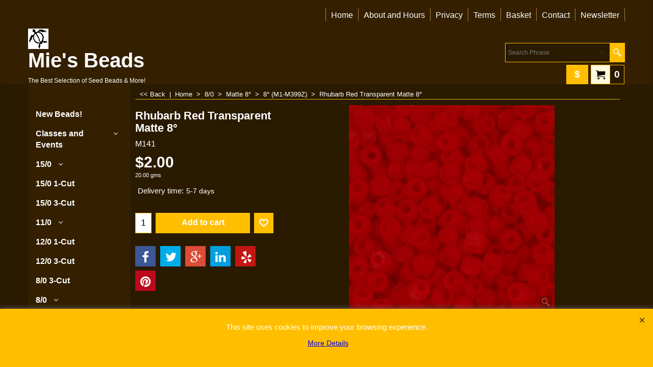

--- FILE ---
content_type: text/html
request_url: https://www.miesbeads.com/contents/en-us/d-34.html
body_size: 55
content:
<ul class="idx1List"><li class="GC28"><a id="idx1D-2" class="idx1" href="../../index.html" title=""><span>Home </span></a></li><li class="GC28"><a id="idx1D-3" class="idx1" href="about.html" title=""><span>About and Hours</span></a></li><li class="GC28"><a id="idx1D-4" class="idx1" href="privacy.html" title=""><span>Privacy</span></a></li><li class="GC28"><a id="idx1D-5" class="idx1" href="terms.html" title=""><span>Terms</span></a></li><li class="GC28"><a id="idx1D-6" class="idx1" href="basket.html" title=""><span>Basket</span></a></li><li class="GC28"><a id="idx1D-9" class="idx1" href="contactus.html" title=""><span>Contact</span></a></li><li class="GC28"><a id="idx1D802" class="idx1" href="d802.html" title=""><span>Newsletter</span></a></li></ul>

--- FILE ---
content_type: text/html
request_url: https://www.miesbeads.com/contents/en-us/d-33.html
body_size: 7443
content:
<ul class="idx2List"><li class="GC32"><a id="idx2D-2" class="idx2" href="../../index.html" title=""><span>Home </span></a></li><li class="GC32"><a id="idx2D2279" class="idx2" href="d2279.html" title=""><span>New Beads!</span></a></li><li class="GC32"><a id="idx2D1049" class="idx2" href="d1049.html" title=""><span>Classes and Events</span></a><ul><li class="GC34"><a id="idx2SubD2212" class="idx2Sub" href="d2212.html" title=""><span>Ongoing - Make &amp; Take Bracelets</span></a></li></ul></li><li class="GC32"><a id="idx2D5" class="idx2" href="d5.html" title=" Japanese-manufactured seed beads in size 15°. Produced by Miyuki, Matsuno, and Toho. These beads are excellent for bead weaving, bead embroidery, or simple stringing projects. Approximately 1.3mm and 25 beads per inch. If there is no shopping cart, we are temporarily out of stock."><span>15/0</span></a><ul><li class="GC34"><a id="idx2SubD38" class="idx2Sub" href="d38.html" title=""><span>Silverlined (1-46) 15°</span></a></li><li class="GC34"><a id="idx2SubD39" class="idx2Sub" href="d39.html" title=""><span>Transparent (131-153B) 15°</span></a></li><li class="GC34"><a id="idx2SubD40" class="idx2Sub" href="d40.html" title=""><span>Transparent Luster (172-177) 15°</span></a></li><li class="GC34"><a id="idx2SubD43" class="idx2Sub" href="d43.html" title=""><span>Crystal With Lining (201-222B) 15°</span></a></li><li class="GC34"><a id="idx2SubD44" class="idx2Sub" href="d44.html" title=""><span>Rainbow (250-299J) 15°</span></a></li><li class="GC34"><a id="idx2SubD45" class="idx2Sub" href="d45.html" title=""><span>Gold Luster (301-319J) 15°</span></a></li><li class="GC34"><a id="idx2SubD483" class="idx2Sub" href="d483.html" title=""><span>Fancy (D242-377N) 15°</span></a></li><li class="GC34"><a id="idx2SubD484" class="idx2Sub" href="d484.html" title=""><span>Fancy (378-399Z) 15°</span></a></li><li class="GC34"><a id="idx2SubD47" class="idx2Sub" href="d47.html" title=""><span>Opaque (401-417A) 15°</span></a></li><li class="GC34"><a id="idx2SubD48" class="idx2Sub" href="d48.html" title=""><span>Opaque Luster (420-439A) 15°</span></a></li><li class="GC34"><a id="idx2SubD49" class="idx2Sub" href="d49.html" title=""><span>Metallic (451-469) 15°</span></a></li><li class="GC34"><a id="idx2SubD944" class="idx2Sub" href="d944.html" title=""><span>Miyuki DuraCoat (D4203-D4486) 15/0</span></a></li><li class="GC34"><a id="idx2SubD50" class="idx2Sub" href="d50.html" title=""><span>Toho Permanent Galvanized (P470-P Multi) 15°</span></a></li><li class="GC34"><a id="idx2SubD55" class="idx2Sub" href="d55.html" title=""><span>Ceylon (512-534A) 15°</span></a></li><li class="GC34"><a id="idx2SubD51" class="idx2Sub" href="d51.html" title=""><span>Alabaster Silverlined 15°</span></a></li><li class="GC34"><a id="idx2SubD52" class="idx2Sub" href="d52.html" title=""><span>Rainbow Silverlined (633-650) 15°</span></a></li><li class="GC34"><a id="idx2SubD53" class="idx2Sub" href="d53.html" title=""><span>Fancy Shine (701-734) 15°</span></a></li><li class="GC34"><a id="idx2SubD54" class="idx2Sub" href="d54.html" title=""><span>Matte 15°</span></a><ul><li class="GC34"><a id="idx2SubD80" class="idx2Sub" href="d80.html" title=""><span>Silverlined Matte (M1-M41) 15°</span></a></li><li class="GC34"><a id="idx2SubD81" class="idx2Sub" href="d81.html" title=""><span>Transparent Matte (M132-M154G) 15°</span></a></li><li class="GC34"><a id="idx2SubD82" class="idx2Sub" href="d82.html" title=""><span>Transparent Luster Matte (M177) 15°</span></a></li><li class="GC34"><a id="idx2SubD83" class="idx2Sub" href="d83.html" title=""><span>Crystal with Lining Matte (M222) 15°</span></a></li><li class="GC34"><a id="idx2SubD84" class="idx2Sub" href="d84.html" title=""><span>Rainbow Matte (M250-M298) 15°</span></a></li><li class="GC34"><a id="idx2SubD814" class="idx2Sub" href="d814.html" title=""><span>Fancy Matte (M378F-M378J)</span></a></li><li class="GC34"><a id="idx2SubD85" class="idx2Sub" href="d85.html" title=""><span>Opaque Matte (M400-M411B) 15°</span></a></li><li class="GC34"><a id="idx2SubD86" class="idx2Sub" href="d86.html" title=""><span>Opaque Luster Matte (M432) 15°</span></a></li><li class="GC34"><a id="idx2SubD87" class="idx2Sub" href="d87.html" title=""><span>Metallic Matte (M451-M463W 15°</span></a></li><li class="GC34"><a id="idx2SubD948" class="idx2Sub" href="d948.html" title=""><span>Miyuki DuraCoat (DF4202-DF4204) 15/0</span></a></li><li class="GC34"><a id="idx2SubD88" class="idx2Sub" href="d88.html" title=""><span>Galvanized Matte (PM470-PM Multi) 15°</span></a></li><li class="GC34"><a id="idx2SubD89" class="idx2Sub" href="d89.html" title=""><span>Rainbow Silverlined Matte (M634-M648A) 15°</span></a></li></ul></li><li class="GC34"><a id="idx2SubD1188" class="idx2Sub" href="d1188.html" title=""><span>Miyuki Picasso</span></a></li></ul></li><li class="GC32"><a id="idx2D509" class="idx2" href="d509.html" title=""><span>15/0 1-Cut</span></a></li><li class="GC32"><a id="idx2D645" class="idx2" href="d645.html" title=""><span>15/0 3-Cut</span></a></li><li class="GC32"><a id="idx2D4" class="idx2" href="d4.html" title=" Japanese Seed Beads in size 11/0 (sourced from either Miyuki, Matsuno, or Toho) If there is no shopping cart, we are temporarily out of stock."><span>11/0</span></a><ul><li class="GC34"><a id="idx2SubD717" class="idx2Sub" href="d717.html" title=""><span>11° Toho and Miyuki Hybrid</span></a></li><li class="GC34"><a id="idx2SubD20" class="idx2Sub" href="d20.html" title=""><span>Silverlined (1-32) 11°</span></a></li><li class="GC34"><a id="idx2SubD21" class="idx2Sub" href="d21.html" title=""><span>Transparent (131-153G) 11°</span></a></li><li class="GC34"><a id="idx2SubD23" class="idx2Sub" href="d23.html" title=""><span>Transparent Luster (162-178A) 11°</span></a></li><li class="GC34"><a id="idx2SubD41" class="idx2Sub" href="d41.html" title=""><span>Crystal With Lining (200-244) 11°</span></a></li><li class="GC34"><a id="idx2SubD24" class="idx2Sub" href="d24.html" title=""><span>Rainbow (D162C-281A) 11°</span></a></li><li class="GC34"><a id="idx2SubD449" class="idx2Sub" href="d449.html" title=""><span>Rainbow (282-300i) 11°</span></a></li><li class="GC34"><a id="idx2SubD25" class="idx2Sub" href="d25.html" title=""><span>Gold Luster (301-323C) 11°</span></a></li><li class="GC34"><a id="idx2SubD26" class="idx2Sub" href="d26.html" title=""><span>Fancy (325-356K) 11°</span></a></li><li class="GC34"><a id="idx2SubD528" class="idx2Sub" href="d528.html" title=""><span>Fancy (356L-386) 11°</span></a></li><li class="GC34"><a id="idx2SubD527" class="idx2Sub" href="d527.html" title=""><span>Fancy (386A-399Z) 11° </span></a></li><li class="GC34"><a id="idx2SubD955" class="idx2Sub" href="d955.html" title=""><span>Picasso (4501-4519) 11°</span></a></li><li class="GC34"><a id="idx2SubD27" class="idx2Sub" href="d27.html" title=""><span>Opaque (401-417A) 11°</span></a></li><li class="GC34"><a id="idx2SubD28" class="idx2Sub" href="d28.html" title=""><span>Opaque Luster (420-449B) 11°</span></a></li><li class="GC34"><a id="idx2SubD29" class="idx2Sub" href="d29.html" title=""><span>Metallic (451-D745) 11°</span></a></li><li class="GC34"><a id="idx2SubD30" class="idx2Sub" href="d30.html" title=""><span>Toho Permanent Galvanized (P470-P Multi) 11°</span></a></li><li class="GC34"><a id="idx2SubD943" class="idx2Sub" href="d943.html" title=""><span>Miyuki DuraCoat (D4202-D4248) 11°</span></a></li><li class="GC34"><a id="idx2SubD991" class="idx2Sub" href="d991.html" title=""><span>Miyuki Duracoat (D4451-D4492) 11°</span></a></li><li class="GC34"><a id="idx2SubD33" class="idx2Sub" href="d33.html" title=""><span>Ceylon (512-534A) 11°</span></a></li><li class="GC34"><a id="idx2SubD34" class="idx2Sub" href="d34.html" title=""><span>Alabaster Silverlined (551-591) 11°</span></a></li><li class="GC34"><a id="idx2SubD35" class="idx2Sub" href="d35.html" title=""><span>Rainbow Silverlined (631-650) 11°</span></a></li><li class="GC34"><a id="idx2SubD36" class="idx2Sub" href="d36.html" title=""><span>Fancy Shine (701-734) 11°</span></a></li><li class="GC34"><a id="idx2SubD996" class="idx2Sub" href="d996.html" title=""><span>Toho Semi Glazed (2600F-2641F) 11°</span></a></li><li class="GC34"><a id="idx2SubD510" class="idx2Sub" href="d510.html" title=""><span>Marbled Opaque and Gilded Opaque (1201-1703) 11°</span></a></li><li class="GC34"><a id="idx2SubD37" class="idx2Sub" href="d37.html" title=""><span>Matte 11°</span></a><ul><li class="GC34"><a id="idx2SubD68" class="idx2Sub" href="d68.html" title=""><span>Silverlined Matte (M1-M31) 11°</span></a></li><li class="GC34"><a id="idx2SubD69" class="idx2Sub" href="d69.html" title=""><span>Transparent Matte (M131-M154G) 11°</span></a></li><li class="GC34"><a id="idx2SubD70" class="idx2Sub" href="d70.html" title=""><span>Transparent Luster Matte (M177) 11°</span></a></li><li class="GC34"><a id="idx2SubD71" class="idx2Sub" href="d71.html" title=""><span>Crystal with Lining Matte (M203A-M222) 11°</span></a></li><li class="GC34"><a id="idx2SubD72" class="idx2Sub" href="d72.html" title=""><span>Rainbow Matte (D162CF-M298) 11°</span></a></li><li class="GC34"><a id="idx2SubD74" class="idx2Sub" href="d74.html" title=""><span>Fancy Matte (M352-M399Z) 11°</span></a></li><li class="GC34"><a id="idx2SubD75" class="idx2Sub" href="d75.html" title=""><span>Opaque Matte (M400-1624F) 11°</span></a></li><li class="GC34"><a id="idx2SubD76" class="idx2Sub" href="d76.html" title=""><span>Opaque Luster Matte (M432) 11°</span></a></li><li class="GC34"><a id="idx2SubD77" class="idx2Sub" href="d77.html" title=""><span>Metallic Matte (M451-M465) 11°</span></a></li><li class="GC34"><a id="idx2SubD78" class="idx2Sub" href="d78.html" title=""><span>Galvanized Matte (PM470-PM Multi) 11°</span></a></li><li class="GC34"><a id="idx2SubD947" class="idx2Sub" href="d947.html" title=""><span>Miyuki DuraCoat Matte (DF4202-DF4204) 11/0</span></a></li><li class="GC34"><a id="idx2SubD79" class="idx2Sub" href="d79.html" title=""><span>Rainbow Silverlined Matte (M633-M650) 11°</span></a></li></ul></li><li class="GC34"><a id="idx2SubD1090" class="idx2Sub" href="d1090.html" title=""><span>Miyuki Mixes</span></a></li></ul></li><li class="GC32"><a id="idx2D523" class="idx2" href="d523.html" title="If there is no shopping cart I am out of it."><span>12/0 1-Cut</span></a></li><li class="GC32"><a id="idx2D646" class="idx2" href="d646.html" title=""><span>12/0 3-Cut</span></a></li><li class="GC32"><a id="idx2D808" class="idx2" href="d808.html" title=""><span>8/0 3-Cut</span></a></li><li class="GC32"><a id="idx2D6" class="idx2" href="d6.html" title=""><span>8/0</span></a><ul><li class="GC34"><a id="idx2SubD90" class="idx2Sub" href="d90.html" title=" Japanese Seed Beads in size 11/0 (sourced from either Miyuki, Matsuno, or Toho) If there is no shopping cart, we are temporarily out of stock."><span>Silverlined (1-46) 8°</span></a></li><li class="GC34"><a id="idx2SubD91" class="idx2Sub" href="d91.html" title=""><span>Transparent (131-151A) 8°</span></a></li><li class="GC34"><a id="idx2SubD92" class="idx2Sub" href="d92.html" title=""><span>Crystal with Lining (201-222A) 8°</span></a></li><li class="GC34"><a id="idx2SubD93" class="idx2Sub" href="d93.html" title=""><span>Rainbow (250-297A) 8°</span></a></li><li class="GC34"><a id="idx2SubD94" class="idx2Sub" href="d94.html" title=""><span>Gold Luster (301-319J) 8°</span></a></li><li class="GC34"><a id="idx2SubD95" class="idx2Sub" href="d95.html" title="If there is no shopping cart I am out of it."><span>Fancy (D262-399Z) 8°</span></a></li><li class="GC34"><a id="idx2SubD96" class="idx2Sub" href="d96.html" title=""><span>Opaque (401-417) 8°</span></a></li><li class="GC34"><a id="idx2SubD97" class="idx2Sub" href="d97.html" title=""><span>Opaque Luster (420-449A) 8°</span></a></li><li class="GC34"><a id="idx2SubD98" class="idx2Sub" href="d98.html" title=""><span>Metallic (451-505) 8°</span></a></li><li class="GC34"><a id="idx2SubD964" class="idx2Sub" href="d964.html" title=""><span>Miyuki DuraCoat (D4201-D4221) 8/0</span></a></li><li class="GC34"><a id="idx2SubD99" class="idx2Sub" href="d99.html" title=""><span>Toho Permanent Galvanized (P470-P Multi) 8°</span></a></li><li class="GC34"><a id="idx2SubD812" class="idx2Sub" href="d812.html" title=""><span>Ceylon (520A)</span></a></li><li class="GC34"><a id="idx2SubD100" class="idx2Sub" href="d100.html" title=""><span>Alabaster Silverlined (551-589) 8°</span></a></li><li class="GC34"><a id="idx2SubD101" class="idx2Sub" href="d101.html" title=""><span>Rainbow Silverlined (633-650) 8°</span></a></li><li class="GC34"><a id="idx2SubD190" class="idx2Sub" href="d190.html" title=""><span>Fancy Shine (702-726) 8°</span></a></li><li class="GC34"><a id="idx2SubD482" class="idx2Sub" href="d482.html" title=""><span>Dichroic Seed Beads 8°</span></a></li><li class="GC34"><a id="idx2SubD718" class="idx2Sub" href="d718.html" title=""><span>8° Toho Hybrid </span></a></li><li class="GC34"><a id="idx2SubD883" class="idx2Sub" href="d883.html" title=""><span>Marbled Opaque and Gilded Opaque (1209-1703) 8°</span></a></li><li class="GC34"><a id="idx2SubD995" class="idx2Sub" href="d995.html" title=""><span>Toho Semi Glazed (2600F-2641F) 8°</span></a></li><li class="GC34"><a id="idx2SubD816" class="idx2Sub" href="d816.html" title=""><span>Picasso (4501-4517)</span></a></li><li class="GC34"><a id="idx2SubD103" class="idx2Sub" href="d103.html" title=""><span>Matte 8°</span></a><ul><li class="GC34"><a id="idx2SubD479" class="idx2Sub" href="d479.html" title=""><span>8° (M1-M399Z)</span></a></li><li class="GC34"><a id="idx2SubD480" class="idx2Sub" href="d480.html" title=""><span>8° (M400-M650)</span></a></li></ul></li></ul></li><li class="GC32"><a id="idx2D1166" class="idx2" href="d1166.html" title=""><span>8/0 Demi Rounds</span></a></li><li class="GC32"><a id="idx2D7" class="idx2" href="d7.html" title=""><span>6/0</span></a><ul><li class="GC34"><a id="idx2SubD125" class="idx2Sub" href="d125.html" title="If there is no shopping cart I am out of it."><span>Japanese Beads 6°</span></a><ul><li class="GC34"><a id="idx2SubD797" class="idx2Sub" href="d797.html" title=""><span>J1 - J367 6°</span></a></li><li class="GC34"><a id="idx2SubD798" class="idx2Sub" href="d798.html" title=""><span>373A - 465B 6°</span></a></li><li class="GC34"><a id="idx2SubD811" class="idx2Sub" href="d811.html" title=""><span>D4202 - J1209 6° </span></a></li></ul></li><li class="GC34"><a id="idx2SubD710" class="idx2Sub" href="d710.html" title=""><span>Japanese Matte Beads 6°</span></a></li><li class="GC34"><a id="idx2SubD817" class="idx2Sub" href="d817.html" title=""><span>Picasso Seed Beads 6° (4501-4517)</span></a></li><li class="GC34"><a id="idx2SubD794" class="idx2Sub" href="d794.html" title=""><span>6° Toho Hybrid</span></a></li></ul></li><li class="GC32"><a id="idx2D288" class="idx2" href="d288.html" title=""><span>Bugles</span></a><ul><li class="GC34"><a id="idx2SubD293" class="idx2Sub" href="d293.html" title=""><span>#1 Bugles (3mm Long)</span></a></li><li class="GC34"><a id="idx2SubD796" class="idx2Sub" href="d796.html" title=""><span>#1 Bugles (3mm Long) Toho Hybrid</span></a></li><li class="GC34"><a id="idx2SubD289" class="idx2Sub" href="d289.html" title=""><span>#3 Bugles (6mm Long)</span></a></li><li class="GC34"><a id="idx2SubD478" class="idx2Sub" href="d478.html" title=""><span>#3 Twisted Bugles (6mm Long)</span></a></li><li class="GC34"><a id="idx2SubD709" class="idx2Sub" href="d709.html" title=""><span>6mm Spiral Bugles</span></a></li><li class="GC34"><a id="idx2SubD463" class="idx2Sub" href="d463.html" title=""><span>12mm Twisted Bugles</span></a></li><li class="GC34"><a id="idx2SubD906" class="idx2Sub" href="d906.html" title=""><span>2.7x12mm Twisted Bugles</span></a></li></ul></li><li class="GC32"><a id="idx2D1079" class="idx2" href="d1079.html" title=""><span>Buttons</span></a></li><li class="GC32"><a id="idx2D2210" class="idx2" href="d2210.html" title=""><span>Cabochons</span></a></li><li class="GC32"><a id="idx2D392" class="idx2" href="d392.html" title=""><span>Charlottes</span></a><ul><li class="GC34"><a id="idx2SubD783" class="idx2Sub" href="d783.html" title=""><span>15° Charlottes</span></a></li><li class="GC34"><a id="idx2SubD395" class="idx2Sub" href="d395.html" title=""><span>13° Charlottes</span></a></li><li class="GC34"><a id="idx2SubD394" class="idx2Sub" href="d394.html" title=""><span>11° Charlottes</span></a></li><li class="GC34"><a id="idx2SubD784" class="idx2Sub" href="d784.html" title=""><span>8° Charlottes</span></a></li></ul></li><li class="GC32"><a id="idx2D781" class="idx2" href="d781.html" title=""><span>Charms</span></a></li><li class="GC32"><a id="idx2D105" class="idx2" href="d105.html" title=""><span>Clasps</span></a><ul><li class="GC34"><a id="idx2SubD163" class="idx2Sub" href="d163.html" title=""><span>Toggles-Pewter</span></a></li><li class="GC34"><a id="idx2SubD707" class="idx2Sub" href="d707.html" title=""><span>Magnetic Clasps</span></a></li><li class="GC34"><a id="idx2SubD803" class="idx2Sub" href="d803.html" title=""><span>Sterling Silver</span></a></li></ul></li><li class="GC32"><a id="idx2D3" class="idx2" href="d3.html" title=""><span>Czech Pressed Glass Beads</span></a><ul><li class="GC34"><a id="idx2SubD1008" class="idx2Sub" href="d1008.html" title=""><span>10mm Glass Rings</span></a></li><li class="GC34"><a id="idx2SubD1112" class="idx2Sub" href="d1112.html" title=""><span>Czech Crow Beads</span></a></li><li class="GC34"><a id="idx2SubD925" class="idx2Sub" href="d925.html" title=""><span>CzechMates Multi-Hole Beads</span></a><ul><li class="GC34"><a id="idx2SubD1053" class="idx2Sub" href="d1053.html" title=""><span>CzechMates 2-Hole Bar Beads</span></a></li><li class="GC34"><a id="idx2SubD988" class="idx2Sub" href="d988.html" title=""><span>CzechMates 2-Hole Bricks 3x6mm</span></a></li><li class="GC34"><a id="idx2SubD1175" class="idx2Sub" href="d1175.html" title=""><span>CzechMate 2-Hole Lentils</span></a></li><li class="GC34"><a id="idx2SubD1115" class="idx2Sub" href="d1115.html" title=""><span>CzechMate Crescent 3x10mm </span></a></li><li class="GC34"><a id="idx2SubD1116" class="idx2Sub" href="d1116.html" title=""><span>CzechMates QuadraTile 4-Hole Beads 6mm</span></a></li><li class="GC34"><a id="idx2SubD859" class="idx2Sub" href="d859.html" title=""><span>Czech Mate Tile Beads 2-Hole 6mm</span></a></li><li class="GC34"><a id="idx2SubD926" class="idx2Sub" href="d926.html" title=""><span>CzechMates Triangle 6mm</span></a></li></ul></li><li class="GC34"><a id="idx2SubD205" class="idx2Sub" href="d205.html" title=""><span>Daggers </span></a><ul><li class="GC34"><a id="idx2SubD929" class="idx2Sub" href="d929.html" title=""><span>Mini Dagger 2.5x6mm</span></a></li><li class="GC34"><a id="idx2SubD207" class="idx2Sub" href="d207.html" title=""><span>Dagger 3/10mm</span></a></li><li class="GC34"><a id="idx2SubD206" class="idx2Sub" href="d206.html" title=""><span>Dagger 5/16mm</span></a></li><li class="GC34"><a id="idx2SubD938" class="idx2Sub" href="d938.html" title=""><span>Serrated Dagger 6/13mm</span></a></li><li class="GC34"><a id="idx2SubD998" class="idx2Sub" href="d998.html" title=""><span>2-Hole Dagger 5/16mm</span></a></li></ul></li><li class="GC34"><a id="idx2SubD1121" class="idx2Sub" href="d1121.html" title=""><span>DiamondDuos/GemDuos</span></a></li><li class="GC34"><a id="idx2SubD351" class="idx2Sub" href="d351.html" title=""><span>Druks (round bead)</span></a><ul><li class="GC34"><a id="idx2SubD961" class="idx2Sub" href="d961.html" title=""><span>2mm Druk (round bead)</span></a></li><li class="GC34"><a id="idx2SubD438" class="idx2Sub" href="d438.html" title=""><span>3mm Druk (round bead)</span></a></li><li class="GC34"><a id="idx2SubD352" class="idx2Sub" href="d352.html" title=""><span>4mm Druk (round bead)</span></a></li><li class="GC34"><a id="idx2SubD353" class="idx2Sub" href="d353.html" title=""><span>6mm Druk (round bead)</span></a></li></ul></li><li class="GC34"><a id="idx2SubD192" class="idx2Sub" href="d192.html" title=""><span>Firepolish</span></a><ul><li class="GC34"><a id="idx2SubD954" class="idx2Sub" href="d954.html" title=""><span>2mm Firepolish</span></a></li><li class="GC34"><a id="idx2SubD164" class="idx2Sub" href="d164.html" title=""><span>3mm Firepolish</span></a><ul><li class="GC34"><a id="idx2SubD212" class="idx2Sub" href="d212.html" title=""><span>3mm Fire Polish</span></a></li></ul></li><li class="GC34"><a id="idx2SubD161" class="idx2Sub" href="d161.html" title=""><span>4mm Firepolish</span></a><ul><li class="GC34"><a id="idx2SubD219" class="idx2Sub" href="d219.html" title=""><span>Colors (A thru L)</span></a></li><li class="GC34"><a id="idx2SubD592" class="idx2Sub" href="d592.html" title=""><span>Colors (M thru Z)</span></a></li></ul></li><li class="GC34"><a id="idx2SubD165" class="idx2Sub" href="d165.html" title=""><span>6mm Firepolish</span></a><ul><li class="GC34"><a id="idx2SubD301" class="idx2Sub" href="d301.html" title=""><span>Colors A - L</span></a></li><li class="GC34"><a id="idx2SubD302" class="idx2Sub" href="d302.html" title=""><span>Colors M - Z</span></a></li></ul></li><li class="GC34"><a id="idx2SubD986" class="idx2Sub" href="d986.html" title=""><span>8mm Firepolish</span></a></li></ul></li><li class="GC34"><a id="idx2SubD323" class="idx2Sub" href="d323.html" title=""><span>Firepolish Gemstone</span></a><ul><li class="GC34"><a id="idx2SubD325" class="idx2Sub" href="d325.html" title=""><span>6x9 Firepolish Gemstone</span></a></li></ul></li><li class="GC34"><a id="idx2SubD956" class="idx2Sub" href="d956.html" title=""><span>Glass Pearls 2mm</span></a></li><li class="GC34"><a id="idx2SubD957" class="idx2Sub" href="d957.html" title=""><span>Glass Pearls 3mm</span></a></li><li class="GC34"><a id="idx2SubD962" class="idx2Sub" href="d962.html" title=""><span>Glass Pearls 4mm</span></a></li><li class="GC34"><a id="idx2SubD984" class="idx2Sub" href="d984.html" title=""><span>Glass Pearls 6mm</span></a></li><li class="GC34"><a id="idx2SubD983" class="idx2Sub" href="d983.html" title=""><span>Glass Pearls 8mm</span></a></li><li class="GC34"><a id="idx2SubD193" class="idx2Sub" href="d193.html" title=""><span>Leaves</span></a><ul><li class="GC34"><a id="idx2SubD639" class="idx2Sub" href="d639.html" title=""><span>Flat Leaves 9x14mm</span></a></li><li class="GC34"><a id="idx2SubD793" class="idx2Sub" href="d793.html" title=""><span>Leaves 9x12mm</span></a></li><li class="GC34"><a id="idx2SubD573" class="idx2Sub" href="d573.html" title=""><span>Leaves 10x6mm</span></a></li><li class="GC34"><a id="idx2SubD197" class="idx2Sub" href="d197.html" title=""><span>Leaf-Heart 9mm</span></a></li><li class="GC34"><a id="idx2SubD194" class="idx2Sub" href="d194.html" title=""><span>Leaves Wide 8x10mm Vertical Hole </span></a></li><li class="GC34"><a id="idx2SubD764" class="idx2Sub" href="d764.html" title=""><span>Leaves Wide 12x10mm Vertical Hole</span></a></li></ul></li><li class="GC34"><a id="idx2SubD1001" class="idx2Sub" href="d1001.html" title=""><span>MiniDuos</span></a></li><li class="GC34"><a id="idx2SubD980" class="idx2Sub" href="d980.html" title=""><span>Rulla Beads 3x5mm</span></a></li></ul></li><li class="GC32"><a id="idx2D820" class="idx2" href="d820.html" title=""><span>Czech Seed Beads (All Sizes)</span></a><ul><li class="GC34"><a id="idx2SubD1114" class="idx2Sub" href="d1114.html" title=""><span>Aged Striped Picasso Mixes - All sizes</span></a></li><li class="GC34"><a id="idx2SubD887" class="idx2Sub" href="d887.html" title=""><span>4/0 Czech Seed Beads</span></a></li><li class="GC34"><a id="idx2SubD848" class="idx2Sub" href="d848.html" title=""><span>6/0 Czech Seed Beads</span></a></li><li class="GC34"><a id="idx2SubD850" class="idx2Sub" href="d850.html" title=""><span>6/0 3-Cut Czech Seed Beads</span></a></li><li class="GC34"><a id="idx2SubD851" class="idx2Sub" href="d851.html" title=""><span>6/0 Czech Seed Beads (Hanks)</span></a></li><li class="GC34"><a id="idx2SubD847" class="idx2Sub" href="d847.html" title=""><span>8/0 Czech Seed Beads</span></a></li><li class="GC34"><a id="idx2SubD886" class="idx2Sub" href="d886.html" title=""><span>10/0 Czech Seed Beads</span></a></li><li class="GC34"><a id="idx2SubD846" class="idx2Sub" href="d846.html" title=""><span>11/0 Czech Seed Beads</span></a></li><li class="GC34"><a id="idx2SubD845" class="idx2Sub" href="d845.html" title=""><span>12/0 3-Cut Czech Seed Beads</span></a></li><li class="GC34"><a id="idx2SubD849" class="idx2Sub" href="d849.html" title=""><span>14/0 Czech Seed Beads</span></a></li></ul></li><li class="GC32"><a id="idx2D939" class="idx2" href="d939.html" title=""><span>CZ Crystals</span></a><ul><li class="GC34"><a id="idx2SubD940" class="idx2Sub" href="d940.html" title=""><span>12mm Triangle CZ</span></a></li><li class="GC34"><a id="idx2SubD941" class="idx2Sub" href="d941.html" title=""><span>7x18mm CZ Drops</span></a></li><li class="GC34"><a id="idx2SubD942" class="idx2Sub" href="d942.html" title=""><span>9x36 mm CZ Drops</span></a></li></ul></li><li class="GC32"><a id="idx2D898" class="idx2" href="d898.html" title=""><span>Delicas 15/0</span></a></li><li class="GC32"><a id="idx2D14" class="idx2" href="d14.html" title=""><span>Delicas 11°</span></a><ul><li class="GC34"><a id="idx2SubD57" class="idx2Sub" href="d57.html" title=""><span>DB-001 thru DB-099</span></a></li><li class="GC34"><a id="idx2SubD58" class="idx2Sub" href="d58.html" title=""><span>DB-100 thru DB-199</span></a></li><li class="GC34"><a id="idx2SubD59" class="idx2Sub" href="d59.html" title=" Japanese Seed Beads in size 11/0 (sourced from either Miyuki, Matsuno, or Toho) If there is no shopping cart, we are temporarily out of stock."><span>DB-200 thru DB-299</span></a></li><li class="GC34"><a id="idx2SubD60" class="idx2Sub" href="d60.html" title=""><span>DB-300 thru DB-399</span></a></li><li class="GC34"><a id="idx2SubD61" class="idx2Sub" href="d61.html" title=""><span>DB-400 thru DB-499</span></a></li><li class="GC34"><a id="idx2SubD62" class="idx2Sub" href="d62.html" title=""><span>DB-500 thru DB-599</span></a></li><li class="GC34"><a id="idx2SubD63" class="idx2Sub" href="d63.html" title=""><span>DB-600 thru DB-699</span></a></li><li class="GC34"><a id="idx2SubD64" class="idx2Sub" href="d64.html" title=""><span>DB-700 thru DB-799</span></a></li><li class="GC34"><a id="idx2SubD65" class="idx2Sub" href="d65.html" title=""><span>DB-800 thru DB-899</span></a></li><li class="GC34"><a id="idx2SubD66" class="idx2Sub" href="d66.html" title=""><span>DB-900 thru DB-999</span></a></li><li class="GC34"><a id="idx2SubD67" class="idx2Sub" href="d67.html" title=""><span>DB-1000 thru DB-1067</span></a></li><li class="GC34"><a id="idx2SubD465" class="idx2Sub" href="d465.html" title=""><span>DB-1100 thru DB-1199</span></a></li><li class="GC34"><a id="idx2SubD467" class="idx2Sub" href="d467.html" title=""><span>DB-1200 thru DB-1299</span></a></li><li class="GC34"><a id="idx2SubD466" class="idx2Sub" href="d466.html" title=""><span>DB-1300 thru DB-1399</span></a></li><li class="GC34"><a id="idx2SubD2226" class="idx2Sub" href="d2226.html" title=""><span>DB-1400 thru DB1499</span></a></li><li class="GC34"><a id="idx2SubD2227" class="idx2Sub" href="d2227.html" title=""><span>DB-1500 thru DB-1599</span></a></li><li class="GC34"><a id="idx2SubD2228" class="idx2Sub" href="d2228.html" title=""><span>DB-1600 thru DB-1699</span></a></li><li class="GC34"><a id="idx2SubD2229" class="idx2Sub" href="d2229.html" title=""><span>DB-1700 thru DB-1799</span></a></li><li class="GC34"><a id="idx2SubD2230" class="idx2Sub" href="d2230.html" title=""><span>DB-1800 thru DB-1899</span></a></li><li class="GC34"><a id="idx2SubD2231" class="idx2Sub" href="d2231.html" title=""><span>DB-1900 thru DB-1999</span></a></li><li class="GC34"><a id="idx2SubD888" class="idx2Sub" href="d888.html" title=""><span>DB-2031 thru DB-2068</span></a></li><li class="GC34"><a id="idx2SubD946" class="idx2Sub" href="d946.html" title=""><span>DB-2101 thru DB-2192</span></a></li><li class="GC34"><a id="idx2SubD1161" class="idx2Sub" href="d1161.html" title=""><span>DB-2201 thru DB-2299</span></a></li><li class="GC34"><a id="idx2SubD1189" class="idx2Sub" href="d1189.html" title=""><span>DB-2301 thru DB-2399</span></a></li><li class="GC34"><a id="idx2SubD2277" class="idx2Sub" href="d2277.html" title=""><span>DB-2501 thru DB-2599</span></a></li></ul></li><li class="GC32"><a id="idx2D990" class="idx2" href="d990.html" title=""><span>Delicas 11/0 Hex</span></a></li><li class="GC32"><a id="idx2D1133" class="idx2" href="d1133.html" title=""><span>Jewelry</span></a></li><li class="GC32"><a id="idx2D739" class="idx2" href="d739.html" title=""><span>Magatama Drops </span></a><ul><li class="GC34"><a id="idx2SubD795" class="idx2Sub" href="d795.html" title=""><span>3mm Magatama Drops Toho Hybrid</span></a></li><li class="GC34"><a id="idx2SubD740" class="idx2Sub" href="d740.html" title=""><span>3mm Magatama Drops</span></a></li><li class="GC34"><a id="idx2SubD741" class="idx2Sub" href="d741.html" title=""><span>4mm Magatama Drops</span></a></li><li class="GC34"><a id="idx2SubD782" class="idx2Sub" href="d782.html" title=""><span>4x7mm Magatama Drops</span></a></li></ul></li><li class="GC32"><a id="idx2D141" class="idx2" href="d141.html" title=""><span>Metal Beads</span></a><ul><li class="GC34"><a id="idx2SubD643" class="idx2Sub" href="d643.html" title=""><span>11° Metal</span></a></li><li class="GC34"><a id="idx2SubD143" class="idx2Sub" href="d143.html" title=""><span>8° Metal</span></a></li><li class="GC34"><a id="idx2SubD761" class="idx2Sub" href="d761.html" title=""><span>6° Metal</span></a></li></ul></li><li class="GC32"><a id="idx2D824" class="idx2" href="d824.html" title=""><span>Peanuts 3x6mm</span></a></li><li class="GC32"><a id="idx2D713" class="idx2" href="d713.html" title=""><span>Rose Montees </span></a><ul><li class="GC34"><a id="idx2SubD756" class="idx2Sub" href="d756.html" title=""><span>Rose Montees</span></a></li></ul></li><li class="GC32"><a id="idx2D1078" class="idx2" href="d1078.html" title=""><span>Semi Precious/Natural Stone</span></a></li><li class="GC32"><a id="idx2D959" class="idx2" href="d959.html" title=""><span>SuperDuo (2 Hole) Beads </span></a><ul><li class="GC34"><a id="idx2SubD1037" class="idx2Sub" href="d1037.html" title=""><span>SuperDuo A-L</span></a></li><li class="GC34"><a id="idx2SubD1038" class="idx2Sub" href="d1038.html" title=""><span>SuperDuo M-O</span></a></li><li class="GC34"><a id="idx2SubD1039" class="idx2Sub" href="d1039.html" title=""><span>SuperDuo P-Z</span></a></li><li class="GC34"><a id="idx2SubD1162" class="idx2Sub" href="d1162.html" title=""><span>SuperDuo Duets</span></a></li></ul></li><li class="GC32"><a id="idx2D799" class="idx2" href="d799.html" title=""><span>Tila Beads</span></a></li><li class="GC32"><a id="idx2D1077" class="idx2" href="d1077.html" title=""><span>1/2 Tila</span></a></li><li class="GC32"><a id="idx2D715" class="idx2" href="d715.html" title=""><span>Toho Mixes</span></a></li><li class="GC32"><a id="idx2D9" class="idx2" href="d9.html" title=""><span>Triangles</span></a><ul><li class="GC34"><a id="idx2SubD10" class="idx2Sub" href="d10.html" title=""><span>11° Triangles</span></a></li><li class="GC34"><a id="idx2SubD719" class="idx2Sub" href="d719.html" title=""><span>11° Triangle Toho Hybrid</span></a></li></ul></li><li class="GC32"><a id="idx2D688" class="idx2" href="d688.html" title=""><span>Japanese &amp; German Vintage Glass Cabs</span></a></li><li class="GC32"><a id="idx2D242" class="idx2" href="d242.html" title=""><span>Beading Needles</span></a></li><li class="GC32"><a id="idx2D241" class="idx2" href="d241.html" title=""><span>Thread</span></a><ul><li class="GC34"><a id="idx2SubD631" class="idx2Sub" href="d631.html" title=""><span>One-G Thread</span></a></li><li class="GC34"><a id="idx2SubD790" class="idx2Sub" href="d790.html" title=""><span>S-Lon Cord</span></a></li><li class="GC34"><a id="idx2SubD885" class="idx2Sub" href="d885.html" title=""><span>C-Lon Micro Cord</span></a></li><li class="GC34"><a id="idx2SubD789" class="idx2Sub" href="d789.html" title=""><span>S-Lon Micro Cord</span></a></li><li class="GC34"><a id="idx2SubD738" class="idx2Sub" href="d738.html" title=""><span>Size OO-Bobbin</span></a></li><li class="GC34"><a id="idx2SubD244" class="idx2Sub" href="d244.html" title=""><span>Size B-Bobbin</span></a></li><li class="GC34"><a id="idx2SubD245" class="idx2Sub" href="d245.html" title=""><span>Size D-Bobbin</span></a></li></ul></li><li class="GC32"><a id="idx2D708" class="idx2" href="d708.html" title=""><span>FireLine </span></a></li><li class="GC32"><a id="idx2D363" class="idx2" href="d363.html" title=""><span>Miscellaneous</span></a></li><li class="GC32"><a id="idx2D365" class="idx2" href="d365.html" title=""><span>Bead Count per gram Chart</span></a></li><li class="GC32"><a id="idx2D2" class="idx2" href="d2.html" title=""><span>Page 2</span></a></li><li class="GC32"><a id="idx2D2196" class="idx2" href="d2196.html" title="This is a short description."><span>Page 1</span></a></li></ul>

--- FILE ---
content_type: text/html; charset=utf-8
request_url: https://accounts.google.com/o/oauth2/postmessageRelay?parent=https%3A%2F%2Fwww.miesbeads.com&jsh=m%3B%2F_%2Fscs%2Fabc-static%2F_%2Fjs%2Fk%3Dgapi.lb.en.OE6tiwO4KJo.O%2Fd%3D1%2Frs%3DAHpOoo_Itz6IAL6GO-n8kgAepm47TBsg1Q%2Fm%3D__features__
body_size: 163
content:
<!DOCTYPE html><html><head><title></title><meta http-equiv="content-type" content="text/html; charset=utf-8"><meta http-equiv="X-UA-Compatible" content="IE=edge"><meta name="viewport" content="width=device-width, initial-scale=1, minimum-scale=1, maximum-scale=1, user-scalable=0"><script src='https://ssl.gstatic.com/accounts/o/2580342461-postmessagerelay.js' nonce="XIlXxDw6b7X1Y-SGwNdHIA"></script></head><body><script type="text/javascript" src="https://apis.google.com/js/rpc:shindig_random.js?onload=init" nonce="XIlXxDw6b7X1Y-SGwNdHIA"></script></body></html>

--- FILE ---
content_type: text/html
request_url: https://www.miesbeads.com/contents/en-us/conf.html?lmd=45955.466667
body_size: 3414
content:
<html> <head ><meta http-equiv="Content-Type" content="text/html; charset=utf-8">
<meta name="robots" content="noindex,nofollow,noarchive,nosnippet" />
<script type="text/javascript">
var tf=parent.tf,core=tf.core;
function coreSettings(){
if (!tf.coreLoaded||!tf.core||!tf.core.Basket){setTimeout("coreSettings()",100);return;}
core=tf.core;
core.Basket.shDisc('1','0.000','','','',-1,'');
core.Basket.tax=new core.tax();
core.BTax=core.Basket.tax;
core.STax=new core.tax();
core.BTax.init(core.shopRegion,false);
core.STax.init(core.shopRegion,false);
core.BTax.addArea('TD1','','0.000','No tax',false, 0, 0);
core.BTax.addArea('TD2','','7.750','California Tax',true, 0, 0);
core.BTax.addArea('TD2','USCA','7.750','California Tax',true, 0, 0);
populateTSI();
core.confLoaded=true;
if(tf.core&&tf.updateTab&&tf.bsk)tf.updateTab();
}
coreSettings();
function populateTSI(){
if(!core)core=tf.core;
if(!core)return;
var TS=[];
TS['TD1']={inc:'',exc:''};TS['TD2']={inc:'',exc:''};
core.tsI={length:0};core.tsIx={length:0};
var country_code=(core.region)?core.region:core.shopRegion;
for(var s in TS){if((core.BTax&&core.BTax.forRegion(s,country_code))){core.tsI[s]=TS[s]['inc'];core.tsI['length']++;core.tsIx[s]=TS[s]['exc'];core.tsIx['length']++;}}
var TSSH=[];
core.tsshI={length:0};core.tsshIx={length:0};
for(var s in TSSH){if(core.STax&&core.STax.forRegion(s,country_code)){core.tsshI[s]=TSSH[s]['inc'];core.tsshI['length']++;core.tsshIx[s]=TSSH[s]['exc'];core.tsshIx['length']++;}}
}
function greySettings(){
if(tf.isInSFClassic())return;
if (!tf.coreLoaded||!tf.greyLoaded||!tf.shipping||!tf.shipping.shipping||!tf.cntyListLoaded){setTimeout("greySettings()",100);return;}
core=tf.core,grey=tf.shipping;
grey.core=core;
grey.ship=new grey.shipping(grey.cnty, 0, 0.000);
tf.ship_obj=grey.ship;
grey.ship.addMeth('SM4', 'Shipping is by weight and shipping costs will be added after your order is pulled and weighed.  I send everything by US Mail.  ',0);
grey.ship.addRegn('SM4RS1','Rest of the World','USCA,');
grey.ship.link('SM4','SM4RS1',0.000,'1',0,'',0.000,'0',0.000,0.000,'SM4,SM4RS1,0.000,1,0,,0.000,0,0.000,0.000/A4AD3C708B408C2DF5CB064732620471');
grey.ship.addRegn('SM4RS2','Rest of the World','BE,BG,CY,DK,EE,FI,FR97,FR98,FR99,FRA1,FRA2,FRA3,FRA4,FRA5,FRA6,FRA7,FRA8,FRA9,FRB1,FRB2,FRB3,FRB4,FRB5,FRB6,FRB7,FRB8,FRB9,FRC1,FR,GR,IE,IT,LV,LT,LU,MT,HU,NL,DE,PL,PT,AT,RO,SI,SK,SE,UK,CZ,ES,05,USAL,USAK,USAZ,USAR,USCO,USCT,USDE,USDC,USFL,USGA,USHI,USID,USIL,USIN,USIA,USKS,USKY,USLA,USME,USMD,USMA,USMI,USMN,USMS,USMO,USMT,USNE,USNV,USNH,USNJ,USNM,USNY,USNC,USND,USOH,USOK,USOR,USPA,USRI,USSC,USSD,USTN,USTX,USUT,USVT,USVA,USWA,USWV,USWI,USWY,US,AF,AL,DZ,AS,AD,AO,AI,AG,AR,AM,AW,AUAC,AUNS,AUNT,AUQL,AUSA,AUTS,AUVI,AUWA,AU,AZ,AP,BS,BH,BD,BB,BY,BZ,BJ,BM,BT,BO,BA,BW,BV,BRAC,BRAL,BRAM,BRAP,BRBA,BRCE,BRDF,BRES,BRGO,BRMA,BRMG,BRMS,BRMT,BRPA,BRPB,BRPE,BRPI,BRPR,BRRJ,BRRN,BRRO,BRRR,BRRS,BRSC,BRSE,BRSP,BRTO,BR,IO,VG,BN,BF,BI,KH,CM,CAAB,CABC,CAMB,CANB,CANF,CANT,CANS,CANU,CAON,CAPE,CAQC,CASK,CAYT,CA,IC,CV,KY,CF,TD,CD,CL,CN,CX,CC,CO,KM,CG,CK,CR,HR,CU,CB,DJ,DM,DO,TL,EC,EGAL,EGAT,EGAS,EGBH,EGBS,EGCA,EGDA,EGDU,EGFA,EGGH,EGGZ,EGIS,EGKA,EGKL,EGKE,EGLC,EGMA,EGMI,EGMO,EGNV,EGNS,EGPS,EGRS,EGSH,EGSO,EGSS,EGSU,EG,SV,GQ,ER,ET,FO,FK,FJ,GF,PF,GA,GM,GE,GH,GI,GL,GD,GP,GU,GT,GN,GW,GY,HT,HM,HN,HK,IS,IN,ID,IR,IQ,IL,CI,JM,JP,JO,KZ,KE,KI,KW,KG,LA,LB,LS,LR,LY,LI,MO,MK,MG,MW,MY,MV,ML,MH,MQ,MR,MU,YT,MX,FM,MD,MC,MN,MS,MA,MZ,MM,NA,NR,NP,AN,NC,NZ,NI,NE,NG,NU,NF,KP,MP,NO,OM,PK,PW,PA,PG,PY,PE,PH,PN,PR,QA,RE,RU,RW,GS,SH,KN,LC,PM,ST,VC,SM,SA,SN,RS,SC,SL,SG,SB,SO,ZA,KR,LK,SD,SR,SJ,SZ,CH,SY,TJ,TW,TZ,TH,TG,TK,TO,TT,TN,TR,TM,TC,TV,UG,UA,AE,UTA1,UTAA,UTA2,UTA3,UTA4,UTAP,UT,UY,UZ,VU,VA,VE,VN,VR,VI,WK,WF,WS,YA,YE,ZR,ZM,ZW,');
grey.ship.link('SM4','SM4RS2',0.000,'0',0,'',0.000,'0',0.000,0.000,'SM4,SM4RS2,0.000,0,0,,0.000,0,0.000,0.000/AF65C80CDAF33AFEB16E749E6C43F542');
grey.ship.forAllProds={'SM1':0,'SM2':0,'SM3':0,'SM4':1};
tf.shipping.serviceReady=true;
grey.ship.type('2', '0.000000');
}
greySettings();
function custInfo(){
var grey=tf.shipping;
var ret=[];
var values={'customer_zip':(tf.content.ship&&tf.content.ship.zip?tf.content.ship.zip.value:'')};
var FF=[
'1,First Name,customer_firstname,1,0,0,20,1,50,0,0,0,1,1,1,1,'+(values['customer_firstname']||'')+''
,'2,Last Name,customer_lastname,1,0,0,20,1,50,0,0,0,1,1,1,1,'+(values['customer_lastname']||'')+''
,'4,Country,customer_country,1,0,0,20,1,80,0,0,0,1,1,1,1,'+(values['customer_country']||'')+''
,'6,House Number,customer_house_number,1,0,0,20,1,70,0,0,0,1,1,1,1,'+(values['customer_house_number']||'')+''
,'7,Street,customer_street,1,0,0,20,1,70,0,0,0,1,1,1,1,'+(values['customer_street']||'')+''
,'8,City/Town,customer_city,1,0,0,20,1,80,0,0,0,1,1,1,1,'+(values['customer_city']||'')+''
,'9,State,customer_state,1,0,0,20,1,80,0,0,0,1,1,1,1,'+(values['customer_state']||'')+''
,'11,Zip,customer_zip,1,0,0,20,1,20,0,0,0,1,1,1,1,'+(values['customer_zip']||'')+''
,'12,Phone,customer_phone,1,0,0,20,1,25,0,0,0,1,1,1,1,'+(values['customer_phone']||'')+''
,'14,Email,customer_email,1,0,0,20,1,200,0,0,0,1,1,1,1,'+(values['customer_email']||'')+''
,'15,Your notice to us,customer_notice,2,0,0,50,5,200,0,0,0,1,0,1,1,'+(values['customer_notice']||'')+''
];
ret['Billing Address']=grey.crCGIFlds('customer', FF);
var FF=[
'1,First Name,delivery_firstname,1,0,0,20,1,50,0,0,0,1,1,1,1,'+(values['delivery_firstname']||'')+''
,'2,Last Name,delivery_lastname,1,0,0,20,1,50,0,0,0,1,1,1,1,'+(values['delivery_lastname']||'')+''
,'4,Country,delivery_country,1,0,0,20,1,80,0,0,0,1,1,1,1,'+(values['delivery_country']||'')+''
,'6,House Number,delivery_house_number,1,0,0,20,1,70,0,0,0,1,1,1,1,'+(values['delivery_house_number']||'')+''
,'7,Street,delivery_street,1,0,0,20,1,70,0,0,0,1,1,1,1,'+(values['delivery_street']||'')+''
,'8,City/Town,delivery_city,1,0,0,20,1,80,0,0,0,1,1,1,1,'+(values['delivery_city']||'')+''
,'9,State,delivery_state,1,0,0,20,1,80,0,0,0,1,1,1,1,'+(values['delivery_state']||'')+''
,'11,Zip,delivery_zip,1,0,0,20,1,20,0,0,0,1,1,1,1,'+(values['delivery_zip']||'')+''
,'12,Phone,delivery_phone,1,0,0,20,1,25,0,0,0,1,1,1,1,'+(values['delivery_phone']||'')+''
];
ret['Delivery Address']=grey.crCGIFlds('customer', FF);
return ret;
}
var pmdataraw='<?xml version=\"1.0\" encoding=\"UTF-8\"?><data><method><service>Manual payment</service><service_logo></service_logo><key>AMEX</key><name>American Express</name><comment></comment><comment_name></comment_name><id>0</id><fees></fees><logo>http://www.globecharge.com/images/cards/amex.png</logo><currencies>USD</currencies><country></country><priority>1</priority></method><method><service>Manual payment</service><service_logo></service_logo><key>Visa</key><name>Visa</name><comment></comment><comment_name></comment_name><id>0</id><fees></fees><logo>http://www.globecharge.com/images/cards/visa.png</logo><currencies>USD</currencies><country></country><priority>2</priority></method><method><service>Manual payment</service><service_logo></service_logo><key>Mastercard</key><name>Mastercard</name><comment></comment><comment_name></comment_name><id>0</id><fees></fees><logo>http://www.globecharge.com/images/cards/mc.png</logo><currencies>USD</currencies><country></country><priority>3</priority></method><method><service>Manual payment</service><service_logo></service_logo><key>Call me for payment</key><name>Call me for payment</name><comment></comment><comment_name></comment_name><id>0</id><fees></fees><logo></logo><currencies>USD</currencies><country></country><priority>4</priority></method><method><service>Manual payment</service><service_logo></service_logo><key>Discover</key><name>Discover</name><comment></comment><comment_name></comment_name><id>0</id><fees>+1.00%</fees><logo>http://www.globecharge.com/images/cards/discover.gif</logo><currencies>USD</currencies><country></country><priority>5</priority></method><duty_warning enabled=\"1\"></duty_warning><surchargetax enabled=\"0\"></surchargetax><provider_name enabled=\"1\"></provider_name></data>'.replace(/&/g,'&amp;');
var pmdatasig='45954.663889';
function payMethod(){
var grey=tf.shipping;
var ret=[];
return ret;
}
tf.conf=this.window;
tf.confLoaded='en-us';
</script></head><body></body>
</html>
<!--$Revision: 46272 $
$HeadURL: svn://localhost/ShopFactory/branches/V14_60/bin/Common%20Files/parseLang/conf.html $ -->

--- FILE ---
content_type: text/html
request_url: https://www.miesbeads.com/contents/load_productmediashare.html
body_size: 1249
content:
<!doctype html>
<html xmlns:sf lang="en-us" dir="LTR">
<head >
<meta http-equiv="Content-Type" content="text/html; charset=utf-8">
<meta name="robots" content="noindex,nofollow,noarchive,nosnippet" />
<script>
var tf=parent.tf,LD=tf,core=tf.core;
function ld(name,sf,args){var s;if(LD&&name)s=LD[name];if(!LD||!s)s=sf||'';if(args){var sa=s.split('%%');s='';for(var i=0;i<sa.length;i++)if(args[i])s+=sa[i]+args[i];else s+=sa[i];}return s.replace('%%','');}
var d=document;function dw(s){d.write(s);} function gl(s){return document.getElementById(s);}
</script>
</head>
<body>
<ul class="media-share">
<li><a class="icon-facebook icon-fa-inverse" href="https://www.facebook.com/sharer/sharer.php?u=." target="_blank" title="Facebook"></a></li>
<li><a class="icon-twitter icon-fa-inverse" href="https://twitter.com/home?status=." target="_blank" title="Twitter"></a></li>
<li><a class="icon-google-plus icon-fa-inverse" href="https://plus.google.com/share?url=." target="_blank" title="Google+"></a></li>
<li><a class="icon-linkedin icon-fa-inverse" href="https://www.linkedin.com/shareArticle?mini=true&title=&summary=&source=&url=." target="_blank" title="LinkedIn"></a></li>
<li><a class="icon-yelp icon-fa-inverse" href="https://www.yelp.com/biz/" target="_blank" title="Yelp"></a></li>
<li><a class="icon-pinterest icon-fa-inverse" href="https://pinterest.com/pin/create/link/?url=." target="_blank" title="Pinterest"></a></li>
</ul>
<script type="text/javascript">
(function setHRef(){
var $=tf.content.$;
if($('#productmediashareholder .media-share').length>0){
$('.media-share a[class^=icon-][href]').each(function(){
$(this).attr('href',$(this).attr('href').replace('=.','='+tf.content.document.location.href));
});
}
else{
setTimeout(setHRef,100);
}
})();
</script>
<sf:style type="text/css">
.media-share {margin:15px 10px;}
.media-share li {display:inline-block;}
.media-share li a[class^=icon-] {display:inline-block;font-size:1.5em;font-style:normal;text-decoration:none;padding:10px;margin:0 5px 0 0;width:20px;height:20px;text-align:center;color:#ffffff!important;}
.media-share li a[class^=icon-facebook] {background-color:#3C5897;}
.media-share li a[class^=icon-twitter] {background-color:#00ADEC;}
.media-share li a[class^=icon-google-plus] {background-color:#DD4C39;}
.media-share li a[class^=icon-linkedin] {background-color:#019FE0;}
.media-share li a[class^=icon-yelp] {background-color:#C21613;}
.media-share li a[class^=icon-pinterest] {background-color:#BD081C;}
</sf:style>
<!--
Version tag, please don't remove
$Revision: 39959 $
$HeadURL: svn://3d3-p432/ShopFactory/branches/V12_20/bin/SFXTemplates/ObjectFragments/ProductMediaShare/SFX-BASE_1/objectfragment.html $ -->
</body>
<script>if(parent!=self)parent.loadCallback(document,window.frameElement.id)</script>
</html>
<!--
Version tag, please don't remove
$Revision: 42602 $
$HeadURL: svn://localhost/ShopFactory/branches/V14_60/bin/Common%20Files/parseLang/load_productmediashare.html $ -->

--- FILE ---
content_type: text/css
request_url: https://www.miesbeads.com/contents/styles/website.css?lmd=45254.714907
body_size: 13364
content:
/* The following colour values are populated automatically by the 'Customize design' mode. If modifying manually, mapping.xml also needs to be updated accordingly */
.GC1{background-color:#2a1a00;color:#FFFFFF;border-color:transparent;}
.GC2{color:#FFFFFF;border-color:transparent;background-color:#342000;}
.GC3{color:#FFFFFF;background-color:#7f4f00;border-color:transparent;}
.GC4,.GC4 a,a .GC4{background-color:#fffada;border-color:#342000;color:#000000;}
.GC5,.GC5 a,a .GC5{background-color:#ffbf00;color:#FFFFFF;border-color:transparent;}
.GC6,.GC6 a,a .GC6{background-color:#2a1a00;border-color:#d4b900;color:#FFFFFF;}
.GC7{border-color:#a38148;color:#FFFFFF;}
.GC8,.GC8 a,a .GC8{border-color:#d4b900;color:#000000;}
.GC9,.GC9 a,a .GC9{background-color:#2a1a00;border-color:#d4b900;color:#342000;}
.GC10,.GC10 a,a .GC10{background-color:#2a1a00;border-color:#543400;color:#FFFFFF;}
.GC11{color:#000000;border-color:transparent;}
.GC12{color:#000000;border-color:transparent;}
.GC13,.GC13 a,a .GC13{background-color:#ffbf00;border-color:transparent;color:#FFFFFF;}
.GC14,.GC14 a,a .GC14{background-color:#fffada;color:#000000;border-color:#ffbf00;}
.GC15,.GC15 a,a .GC15{background-color:#fffada;border-color:#fffada;color:#000000;}
.GC16{color:#FFFFFF;background-color:#2a1a00;border-color:transparent;}
.GC17{color:#000000;border-color:transparent;}
.GC18{color:#000000;border-color:transparent;}
.GC19{color:#000000;border-color:transparent;}
.GC20{color:#000000;border-color:transparent;}
.GC21{color:#FFFFFF;border-color:transparent;background-color:#FF0303;}
.GC22{color:#FFFFFF;background-color:#2a1a00;border-color:transparent;}
.GC23{border-color:#342000;color:#000000;}
.GC24{background-color:#fffada;border-color:#d4b900;color:#000000;}
.GC25{color:#000000;border-color:#ffbf00;}
.GC26{background-color:#ffbf00;border-color:#543400;color:#FFFFFF;}
.GC27{background-color:#ffbf00;border-color:#ffbf00;color:#FFFFFF;}
.GC28,.GC28 a,a .GC28{border-color:#a38148;color:#FFFFFF;}
.GC29,.GC29 a,a .GC29{border-color:#342000;color:#FFFFFF;background-color:#7f4f00;}
.GC30,.GC30 a,a .GC30{color:#FFFFFF;border-color:#7f4f00;background-color:#7f4f00;}
.GC31,.GC31 a,a .GC31{background-color:#342000;color:#FFFFFF;border-color:#342000;}
.GC32,.GC32 a,a .GC32{border-color:#fffada;color:#FFFFFF;background-color:#342000;}
.GC33,.GC33 a,a .GC33{border-color:#543400;color:#FFFFFF;background-color:#2a1a00;}
.GC34,.GC34 a,a .GC34{border-color:#543400;color:#FFFFFF;background-color:#2a1a00;}
.GC35,.GC35 a,a .GC35{background-color:#7f4f00;border-color:#342000;color:#FFFFFF;}
.GC36{color:#FFFFFF;background-color:#7f4f00;border-color:transparent;}
.GC37{color:#000000;border-color:transparent;}
.GC38{color:#000000;border-color:transparent;}
.GC39{color:#FFFFFF;border-color:transparent;background-color:#342000;}
.GC40{color:#000000;border-color:#d4b900;}
.GC41{background-color:#2a1a00;color:#FFFFFF;border-color:transparent;}
.GC42{color:#000000;border-color:transparent;}
.GC43{background-color:#ffbf00;border-color:transparent;}
.GC44,.GC44 a,a .GC44{color:#FFFFFF;background-color:#ffbf00;border-color:transparent;}
.GC45,.GC45 a,a .GC45{background-color:#ffbf00;color:#FFFFFF;border-color:transparent;}
.GC46{border-color:transparent;}
.GC47{background-color:#2a1a00;border-color:#2a1a00;color:#FFFFFF;}
.GC48,.GC48 a,a .GC48{background-color:#ffbf00;border-color:#ffbf00;color:#FFFFFF;}
.GC49,.GC49 a,a .GC49{border-color:#342000;color:#FFFFFF;background-color:#342000;}
.GC50{color:#000000;border-color:#d4b900;}
.GC51{background-color:#fffada;color:#000000;border-color:transparent;}
.GC52{color:#FF0303;border-color:transparent;}
.GC53{color:#000000;border-color:transparent;}
.GC54{color:#000000;border-color:transparent;}
.GC55{color:#000000;border-color:transparent;}
.GC56{color:#FF0303;border-color:transparent;}
.GC57{background-color:#2a1a00;color:#FFFFFF;border-color:#ffbf00;}
.GC58{background-color:#fffada;color:#000000;border-color:#ffbf00;}
.GC59{background-color:#fffada;color:#000000;border-color:#ffbf00;}
.GC60{color:#000000;border-color:#d4b900;}
.GC61{color:#000000;border-color:transparent;}
.GC62{color:#342000;border-color:#d4b900;}
.GC63,.GC63 a,a .GC63{background-color:#fffada;color:#342000;border-color:#d4b900;}
.GC64,.GC64 a,a .GC64{background-color:#ffbf00;color:#FFFFFF;border-color:#342000;}
.GC65{color:#000000;border-color:#2a1a00;}
.GC66{color:#000000;border-color:transparent;}
.GC67{color:#FFFFFF;border-color:transparent;background-color:#2a1a00;}
.GC68{color:#342000;border-color:transparent;}
.GC69{color:#000000;border-color:transparent;}
.GC70{color:#FFFFFF;border-color:transparent;}
.GC71{color:#FFFFFF;border-color:transparent;background-color:#FF0303;}
.GC72{color:#000000;border-color:#7f4f00;}
.GC73{border-color:transparent;}
.GC74{border-color:transparent;}
.GC75{border-color:#543400;background-color:#ffbf00;color:#FFFFFF;}
.GC76{border-color:transparent;}
.GC77{border-color:transparent;}
.GC78{border-color:transparent;}
.GC79{border-color:transparent;background-color:#a38148;color:#FFFFFF;}
.GC80{border-color:transparent;}
.GC81{border-color:transparent;}
.GC82{border-color:transparent;}
.GC83{border-color:transparent;}
.GC84{border-color:transparent;}
.GC85{border-color:transparent;}
.GC86{border-color:transparent;}
.GC87{border-color:transparent;}
.GC88{border-color:transparent;}
.GC89{border-color:transparent;background-color:#fffada;}
.GC90{border-color:transparent;}
.GC91,.GC91 a,a .GC91{background-color:#ffbf00;border-color:transparent;color:#FFFFFF;}
.GC92,.GC92 a,a .GC92{background-color:#fffada;border-color:#fffada;color:#000000;}

html /* scrollbars */{}
html body, div, p, td, input, select /* font */{font-family:'Trebuchet MS', Helvetica, sans-serif;}
a{text-decoration:none;color:#0000FF;}
/* **** END: Base system colour styles and declarations **** */

/* ** BEGIN: Primary declarations ** */
* {margin:0;padding:0;} /* Forces all elements to default */
html {font-size:16px;text-align:center;}
body {font-size:100%; overflow-x: hidden !important;background-image:none;}
/* ** BEGIN: Website width and height ** */
	#WebSite, #WebSiteHeader {min-width:1170px;}
	#WebSiteContent, #WebSiteFooter {min-width:1170px;max-width:1170px;}
	#WebSiteHeaderInner, #DesignImage1, #DesignImage2 {min-width:1170px;max-width:1170px;}
	/* Sum of the following elements width must equal WebSite width. Check other values further down this file for other elements which my be affected by these settings. */
	#Content {min-width:970px;max-width:1170px;}
	#SideBar_L, #SideBar_R {width:200px; box-sizing: border-box;}
	/* Minimum website height */
	#WebSite, #SideBar_L, #WebSiteContent, #Content {min-height:500px;}
	/* ** END: Website width and height ** */
p {margin:0 0 .75em 0;}
ul, ol {clear:left;margin:0 0 0.5em 2.5em;}
li ul, li ol {margin-bottom:.25em;}
object {display:block;}
table[align=center] {margin:0 auto;}

/* site-wide common look */
.sf-corner {border-radius:0!important;}
.sf-button {}
.sf-button-glass {}
.ThemeVersion-11 .Product, .ThemeVersion-11 .Product .ProductMoreDetails, .ThemeVersion-11 .AddToBasketButton , .ThemeVersion-11 .FavoritesButton, .ThemeVersion-11 .ProductDetailsNav li, .ThemeVersion-11 #ProductDetailsNav li {border-radius:0;}
input[type=text], input.TextInput, input.ListBox, input.Button, select, textarea {border-radius:0!important;border-width:1px;border-style:solid;border-color:inherit;min-height:24px;}
div.header.mobile .sf-dropshadow {box-shadow:none;}
.sf-gradient {}
.ellipsis, .ellipsis > p {overflow:hidden;text-overflow:ellipsis;white-space:nowrap;}
abbr, acronym {border-width:0;border-bottom-width:1px;border-bottom-style:dotted;}
input[type=checkbox], input[type=radio] {background-color:transparent;width:22px;height:22px;line-height:22px;}
input[type=button], input[type=submit], input[type=reset] {cursor:pointer;}
input[type=text], input.TextInput, select {padding:2px 0 2px 5px;}
textarea {padding:5px;}
.ImgLink {cursor:pointer;}
/* Drop-shadow effects */
#sfLightBox {-moz-box-shadow: 0px 0px 10px #000000;-webkit-box-shadow: 0px 0px 10px #000000;box-shadow: 0px 0px 10px #000000;}
#sfAddDiv, #MiniCartTotalContents, #MiniCartTotalDrawer {-moz-box-shadow: 3px 3px 5px #666666;-webkit-box-shadow: 3px 3px 5px #666666;box-shadow: 3px 3px 5px #666666;}
/* site-wide common look */


#WebSite{position:relative;margin:0 auto;text-align:left;border-width:1px;border-style:solid;overflow:hidden;}
#WebSiteHeader{position:relative;height:auto;text-align:left;border:0;padding:0;}
#WebSiteHeaderInner{margin:0 auto;}
#WebSiteContent{position:relative;margin:0 auto;}
#Container1 {margin-bottom:2px;}
#Content{position:relative;margin:0 auto;padding:0;text-align:left;line-height:150%;overflow:hidden;display:block;width:auto;}
#FooterClearance{position:relative;clear:both;height:0px;overflow:hidden;}
#FooterClearance span {display:none;}
#WebSiteFooter{position:relative;text-align:center;border-style:solid;border-width:1px;border-bottom-width:0;border-left-width:0;border-right-width:0;padding:25px 0;font-weight:normal;font-style:normal;margin:0 auto;}
.ddSitemapLink{position:static;}
/* ** END: Primary declarations ** */

#CompanyImage{height:auto;width:auto;}
#CompanyImage img{display:block;}
#CompanyImage.smaller{max-width:350px;width:auto;height:auto;}
#CompanyImage.smaller img{max-width:100%;width:auto;height:auto;}
#CompanyImage + #Index1-spacer{margin:30px 0 0 0;}
#DesignImage1 > div:first-child + #Index1-spacer {margin:50px 0 0 0;}
#SiteHeadingContainer {display:inline-block;float: left;}
#SiteHeading {font-size:2.5em;background-color:transparent;font-weight:bold;font-style:normal;margin:0;display:inline-block;float:left;width: 100%;}
#SiteSlogan {float: left;clear: left;font-weight: normal;font-size: 0.75em;z-index: 2;font-style: normal;margin: 0px;padding: 10px 0px 0px;max-width: 100%;text-overflow: ellipsis;white-space: nowrap;overflow: hidden;}
#AppLogo{text-align:center;margin:0 auto;padding:10px;width: 70px; height:20px;background:url(../media/ShopFactory-powered.png);background-repeat: no-repeat;margin-bottom: 15px;
         padding: 0 !important; background-position: center top;color: transparent;} /* Application logo */
#AppLogo:hover{background-position: center bottom;}
#LinkSF {margin:0 auto ! important;} /* Centers application logo */
#LinkSF a, #LinkSF span{color: transparent !important;}
span#LinkSF{background: none !important;}

#SideBar_L {display:inline-block;vertical-align:top;min-width:0;position:relative;box-sizing:border-box;float:left!important;padding: 0 10px;}
#SideBar_L:empty {display:none;}
#SideBar_R {display:inline-block;vertical-align:top;min-width:0;position:relative;box-sizing:border-box;float:right;padding: 0 0px 0 10px;}
#SideBar_R:empty {display:none;}
#SideBar_L + #Content {width:calc(100% - 200px);min-width:0!important;display:inline-block;float:right;}
#SideBar_L:empty + #Content {display:block;width:100%;}
#SideBar_R ~ #ProductLoop {display:inline-block;width:calc(100% - 200px - 10px);}
#SideBar_R:empty ~ #ProductLoop {display:inline-block;width:100%;}
#PageContainer10 {overflow:hidden;float:left;}


#Index1-spacer {float:left;width:100%;position:relative;margin-bottom:15px;height:25px;}
#Index1{right:0;max-width:100%;height:100%;float:right;z-index:100000;overflow-x:hidden;}
#idx1Sentinel{display:none;}
.idx1List {width:1000%;height:100%;display:block;margin:0;}
.idx1List ul {margin:0;}
.idx1List > li {display:inline-block;float:left;height:100%;border-width:1px;border-style:solid;border-top-width:0px;border-bottom-width:0px;border-right-width:0px;}
.idx1List > li > a {position:relative;padding:0 10px;background-color:inherit;color:inherit;height:100%;display:block;vertical-align:middle;}
.idx1List > li > a > span {position:relative;display:block;}
.idx1List > li > a > span.vcenter {top:50%;margin-top:-.5em;-ms-transform:none;-webkit-transform:none;transform:none;}
.idx1List > li > a > span + i {font-size:0.8em;display:block;right:4px;opacity:0.75;}
.idx1List > li > a + ul {display:none;}
.idx1List > li > div {position:absolute;visibility:hidden;}
.idx1 {font-size:1em;}
.idx1Mouseover {font-size:1em;}
.idx1Sub {font-size:.875em;}
.idx1SubMouseover {font-size:.875em;}

#Index2{left:0;top:0;padding:0;margin:0;z-index:100000;}
#idx2Sentinel{display:none;}
.idx2List {height:100%;display:block;margin:0;}
.idx2List ul {margin:0;}
.idx2List > li {display:block;}
.idx2List > li > a {position:relative;padding:1px 10px;line-height:1.4em;background-color:inherit;color:inherit;display:block;vertical-align:middle;}
.idx2List > li > a > span {position:relative;display:block;padding:5px 0;}
.idx2List > li > a > span.vcenter {top:auto;transform:none;}
.idx2List > li > a > span + i {font-size:0.8em;display:block;right:4px;opacity:0.75;}
.idx2List > li > a + ul {display:none;}
.idx2List > li > div {position:absolute;visibility:hidden;}
.idx2List .sfmm-dropdown-trigger.dropdown-is-active {padding-top:0;padding-bottom:0;border-width:1px;border-style:solid;border-left-width:0px;border-right-width:0px;z-index:100001;}
.idx2 {font-size:1em;}
.idx2Mouseover {font-size:1em;}
.idx2Sub {font-size:1em;}
.idx2SubMouseover {font-size:1em;}

#idxSubpageNavigation {font-size:.88em;}

/* header divisions */

.header-left{float: left;max-width:50%;position:relative;}
.header-right{float: right;width:100%;position:relative;}
.clear{clear: both;}

/* header divisions */

/* ** BEGIN: Other Design Images ** */
#DesignImage1{position:relative;top:0;padding:15px 0 0 0;background-position:0% 0%; float: left;}
#DesignImage2{top:0;margin:10px 0 0 0;}
#DesignImage3{position:relative;left:0;top:0;height:60px;width:100%;clear:both;}
#DesignImage3>span[class^='GC']{display:block;position:absolute;height:60px;left:-100%;right:-100%;z-index:-1;-webkit-transform:translateZ(0);}
/* ** END: Other Design Images ** */

/* ** BEGIN: ObjectFragments ** */
#Login{padding:10px;text-align:center;font-size:0.9em; position: relative; float: right; right: 0; top: 0; height: 38px; box-sizing: border-box;}
#Login a {background:transparent;}

#SwitchLang {position: relative;float: right;right: 0;z-index: 100001;font-size: 12px;line-height: 28px;cursor: pointer;margin: 5px 0 0;border-width: 1px;border-style: solid;margin-left: 5px;}
#SwitchLang .SwitchLangOuter {display:block;text-align:center;height:36px;line-height: 32px;}
#SwitchLang [class*=icon-] {width:26px;line-height:36px;border-left-width:1px;border-left-style:solid;display:inline-block;float:right;}
#SwitchLang .SwitchLangName {padding:0 2px;display:inline-block;top:0px;float:left;position:relative;}
#SwitchLang .SwitchLangName img {border:1px solid #ffffff;}
#SwitchLang:hover, #SwitchLang.over {-moz-opacity:.95;-webkit-opacity:.95;opacity:.95;-moz-box-shadow:3px 3px 5px #bbbbbb;-webkit-box-shadow:3px 3px 5px #bbbbbb;box-shadow:3px 3px 5px #bbbbbb;}
#SwitchLang:hover .SwitchLangInner, #SwitchLang.over .SwitchLangInner {display:block;margin:0px;}
#SwitchLang .SwitchLangInner {display:none;clear:both; position: absolute; width: 100%;}
#SwitchLang .SwitchLangInner a {display:block;border-top:1px dotted;padding:1px 2px;}
#SwitchLang .SwitchLangInner a img {border:1px solid #ffffff;}

#MiniCart {position: relative;float: right;z-index: 55;display: block;right: 0;font-size: 16px;margin: 5px 0 0px 5px;}
#MiniCartTotal {text-align:center;}
.MiniCartLink {height:36px;}
#MiniCartTotal .MiniCartInner {display:block;}
#MiniCartTotal .MiniCartDesignImage1 {padding:0px;width:36px;height:100%;border-width:1px;border-style:solid;display:inline-block;line-height:36px;float:left;border-top-right-radius:0;border-bottom-right-radius:0;}
#MiniCartTotal .MiniCartTotalItemsQuantity {padding:0px 8px;border-width:1px;border-style:solid;left:-1px;font-size:1.2em;font-weight:bold;display:inline-block;top:0px;line-height:36px;float:left;position:relative;background-color:transparent;border-top-left-radius:0;border-bottom-left-radius:0;}

#Search{position:relative;right:0;float:right;z-index:700;display:block;border-width:1px;border-style:solid;background-color:transparent; margin-left: 10px;}
#Search .SearchButton {width:28px;display:block;text-align:center;margin:0;line-height:36px;border-left-width:1px;border-left-style:solid;display:inline-block;float:left;}
#Search [class*=" icon-"] {font-size:16px;}
#Search .SearchTextField {float:left;width:174px;margin:0 4px;padding:0 5px;margin:0;font-size:12px;height:36px;text-align:left;border:none;}

#ProductMediaShare .media-share {margin:15px 10px;}
#ProductMediaShare .media-share li {display:inline-block;}
#ProductMediaShare .media-share li a[class^=icon-] {display:inline-block;font-size:1.125em;font-style:normal;text-decoration:none;padding:10px;margin:0 5px 0 0;width:20px;height:20px;text-align:center;}
#ProductMediaShare .media-share li a[class^=icon-facebook] {background-color:#3C5897;}
#ProductMediaShare .media-share li a[class^=icon-twitter] {background-color:#00ADEC;}
#ProductMediaShare .media-share li a[class^=icon-google-plus] {background-color:#DD4C39;}
#ProductMediaShare .media-share li a[class^=icon-linkedin] {background-color:#019FE0;}
/* ** END: ObjectFragments ** */

.CustomNavWrapper {padding:40px 0;margin-bottom: 0;position: relative;float: left;width: 100%;box-sizing: border-box;}
.CustomNav.col {margin:0;padding:0 0 0 0;text-align:left;max-width:20%;width: 20%;box-sizing: border-box;position: relative;}
.CustomNav:first-child {padding-left:0;}
.CustomNav:last-child {padding-right:0;}
.CustomNavBox {padding:0 0 10px 0;float: left; width: 100%;}
.CustomNavBox:last-child {padding-bottom:0;}
.CustomNav a {display:block;clear:both;position:relative;background: transparent;}
.CustomNav a > img {width:50px;height:auto;margin:0 5px 0 0;top:0;float: left;}
.CustomNav a > img + .CustomNavInfo {text-align:left;display:inline-block; float: left;}
.CustomNavTitle {font-size:.9em;font-weight:normal;line-height:1.3em; }
.CustomNavIntroduction {font-size:.8em;line-height:1.3em;}
.CustomNav .CustomNavHeading{font-weight: bold; font-size:1em;}

.CustomNav.nav1{padding-right: 25px; box-sizing: border-box;}
.CustomNav.nav2{padding-right: 25px; box-sizing: border-box;}
.CustomNav.nav2 a > img + .CustomNavInfo{float: right; width: 75%;}

.header-mid-bar {float: left;width: 100%;position: relative;min-height: 80px;}
.wrap_bottom {position: absolute;right: 0;bottom: 0;padding-bottom: 0px;}
#Search .SearchButtonAdvanced {display: none !important;}

.WebsiteLinkBoxTop {margin:0; float: left; width: 20%; font-size: 0.8125em; padding-right: 25px; box-sizing: border-box;position: relative;}
.WebsiteLinkBoxTop h1{font-weight: bold; font-size: 1.5em; padding-bottom: 10px;}
.WebsiteLinkBoxTop p{padding-bottom: 15px;}
.WebsiteLinkBoxBottom {margin:0; float: left; width: 20%; font-size: 0.8125em; padding-right: 0; box-sizing: border-box;position: relative;}
.WebsiteLinkBoxBottom h1{font-weight: bold; font-size: 1.5em; padding-bottom: 10px;margin: 0;}
.WebsiteLinkBoxBottom p{ padding-bottom: 15px;}
.customnavDesign{display:block;position:absolute;height:100%;left:-100%;right:-100%;z-index:0;-webkit-transform:translateZ(0);top:0;  }

.TopBar{width:100%;height:auto;position:relative;z-index:999;float:left;}
.TopBarDesign{display:block;position:absolute !important;height:100%;left:-100% !important;right:-100% !important;-webkit-transform:translateZ(0);top:0; width: auto !important;z-index: 0;background-image: none;}
.TopBar .gallery-box{clear:both;overflow:hidden;height:50px;display:inline-block;}
.TopBar .gallery-box.flickity-enabled{height:50px;display:block;}
.TopBar .gallery-action{position:absolute;top:50% !important;margin-top:-20px;z-index:9;padding:10px;font-size:18px;cursor:pointer;border-radius:50%;-moz-border-radius:50%;-webkit-border-radius:50%;-o-border-radius:50%;opacity:0.7;filter:alpha(opacity=70);-moz-user-select:none;-webkit-user-select:none;-ms-user-select:none;}
.TopBar .gallery-action.icon-arrow-left3{left:20px;}
.TopBar .gallery-action.icon-arrow-right3{right:25px;}
.TopBar .CustomNav {position:relative;font-size:0.8em;margin:0;float:left;width:100%;height:100%;max-height:50px;box-sizing:border-box;text-align:left;}
.TopBar .CustomNav .CustomNavBox {float:left;display:inline-block;width:auto;height:100%;margin-right:10px;padding-right:10px; line-height: 18px;}
.TopBar .CustomNav a {line-height:normal;width:auto;height:100%;position:relative;box-sizing:border-box;display:inline-block;clear:none;float:left;}
.TopBar .CustomNav a:last-child{margin-right:0;}
.TopBar .CustomNav a .CustomNavInfo{position:relative;top:50%;-ms-transform:translateY(-50%);-moz-transform:translateY(-50%);-webkit-transform:translateY(-50%);transform:translateY(-50%);}
.TopBar .CustomNav a img{width:auto;max-height:50px;display:inline-block;float:left;margin-right:5px;}
.TopBar .CustomNav a img + .CustomNavInfo {float:left;}
.TopBar .CustomNav.col{border:0 !important;width:auto !important;}
.TopBar .CustomNavTitle{font-size:1em;font-weight:normal;padding-bottom:5px;}
.TopBar .CustomNavHeading{margin:15px 0;}
.mobile.header .TopBar {padding:0 10px;}
.mobile.header .TopBar + .utils {float:left;width:100%;box-sizing:border-box;}

.WebSiteFootnote {text-align:center;}
.ResellerLogOutIcon {width:70px;margin:0;padding:0;border-width:1px;border-style:solid;}
.ResellerLogInIcon {margin-top:3px;padding:0;}
.SignUp {font-family:inherit;text-align:center;}

/* ** START: HTML code snippets ** */
.IndexCodeSnippetTop {padding:10px 0 0 0;}
.IndexCodeSnippetBottom {padding:0 0 10px 0;}
.PageHTMLCodeTop {margin:10px 10px 0 10px;}
.PageHTMLCodeBottom {margin:10px;}
.PageCodeSnippetArea1 {margin:10px 10px 0 10px;}
.PageCodeSnippetArea2 {margin:0 10px 10px 10px;}
/* ** END: HTML code snippets ** */

/* ** START THEME OVER-RIDING STYLES FOR PAGE AND PRODUCT ** */
/* Control background-position */
.PageLinkBox, .Product, .ProductCrossPromotion {background-position:top;}

.Banner {width:100%;margin:0 auto;position:relative;}
.Banner .gallery-box {clear:both;overflow:hidden;max-height:300px;height:300px;}
.Banner .gallery-buttons{position:absolute;bottom:0;right:0;padding:6px;width:auto;width:auto!important;}
.ThemeVersion-11 .Banner .gallery-buttons {width:auto!important;}
.Banner .gallery-buttons .button{display:block;float:left;width:16px;height:16px;margin:0 4px;padding:0px;cursor:pointer;background:#fff;border-radius:50%;-moz-border-radius:50%;-webkit-border-radius:50%;-o-border-radius:50%;opacity:0.6;filter:alpha(opacity=60);-moz-box-shadow: 0px 0px 10px #333;-webkit-box-shadow: 0px 0px 10px #333;box-shadow: 0px 0px 10px #333;}
.Banner .gallery-buttons .button.selected{opacity:1;filter:alpha(opacity=100);}
.Banner .BannerBox a{float: left; width: 100%; height: 100%; position: relative;}
.Banner .BannerImage {vertical-align:middle;display:block;margin:0 auto;position:absolute;top:50%;left:50%;-ms-transform:translate(-50%,-50%);-webkit-transform:translate(-50%,-50%);-moz-transform:translate(-50%,-50%);transform:translate(-50%,-50%);}
.Banner .BannerImage img {width:auto;max-width:100%;height:auto;max-height:100%;vertical-align: middle;}
.Banner .BannerBox{position:relative;width:1170px;height:300px;overflow:hidden;text-align:center;line-height:300px;}
.Banner .slide-controls {left:0;bottom:0;width:100%;position:absolute;background-color:rgba(128,128,128,0.5);}
.Banner .slide-controls .slide-desc {line-height:16px;text-align:left;margin:5px;font-size:12px;}
.Banner .slide-controls .slide-desc:empty {margin:0;}

.Banner .BannerInfo{position:absolute;width:100%;left:0;z-index:9;text-align:left;line-height:100%;bottom: 0;}
.BannerBox .BannerInfo .BannerFilter {display:inline-block;width:100%;max-width:100%;background:url(../media/sf_darken.png);}
.BannerBox .BannerInfo .BannerTitle{width:auto;width:auto!important;margin:0;padding:10px;font-size:1.625em;font-weight:bold;line-height:1.2em;word-wrap:break-word;border-width:0px;border-style:solid;background-color: transparent;}
.BannerBox .BannerInfo .BannerIntroduction{width:auto;max-width: 85%;margin:0;padding:10px;font-size:0.9em;font-weight:normal;line-height:1.5em;word-wrap:break-word;border-width:0px;border-style:solid;background-color: transparent;}

.PageLinkBox {overflow:hidden;}
.PageLinkBox h1,.PageLinkBox h2, .PageLinkBox h3, .PageLinkBox h4, .PageLinkBox h5, .PageLinkBox h6 {margin:0;}
.PageLinkBox .PageLinkBoxLink {display:block;}
.PageLinkBox .PageLinkBoxItem {box-sizing:content-box;margin:0 0 25px 0;clear:none!important;position:relative;overflow:hidden;text-align:left;cursor:pointer;border-width:1px;border-style:solid;  min-height: 200px;}
.PageLinkBox .PageLinkBoxItem:hover .PageLinkBoxTextsContainer{height:auto;bottom:0;}
.PageLinkBox .PageLinkBoxItem:hover .PageLinkBoxDescription {height:auto;}
.PageLinkBox .PageLinkBoxItem:first-child{}
.PageLinkBox .PageLinkBoxImage {position:relative;vertical-align:middle;overflow:hidden;margin:0 auto;max-width:200px;height:auto;}
.PageLinkBox .PageLinkBoxImage img {position:relative;border:0;margin:0 auto;max-height:100%;max-width:100%;display:block;}
.PageLinkBox .PageLinkBoxTextsContainer{width:100%;position:absolute;bottom:-5px;padding-bottom:5px;left:0;height:auto;opacity:0.8;filter:alpha(opacity=80);transition:all 500ms;-ms-transition:all 500ms;-moz-transition:all 500ms;-webkit-transition:all 500ms;-o-transition:all 500ms;}
.PageLinkBox .PageLinkBoxTitle{font-weight:bold;font-size:1em;word-wrap:break-word;vertical-align:middle;padding:5px;margin:0;}
.PageLinkBox .PageLinkBoxDescription{line-height:1em;font-size:.875em;font-weight:normal;word-wrap:break-word;vertical-align:middle;padding:0 5px;height:1px;margin:0;}

.BannerBottomWrapper {position:relative;overflow:hidden;clear:both;margin:10px 0 25px 10px;width:calc(100% - 10px);}
.BannerBottomWrapper .gallery-box{clear:both;overflow:hidden;height:154px;}
.BannerBottomWrapper .gallery-action{position:absolute;top:50%;-moz-transform:translateY(-50%);-webkit-transform:translateY(-50%);transform:translateY(-50%);z-index:9;padding:10px;font-size:1.125em;cursor:pointer;border-radius:50%;-moz-border-radius:50%;-webkit-border-radius:50%;-o-border-radius:50%;opacity:0.7;filter:alpha(opacity=70);-moz-user-select: none; -webkit-user-select: none; -ms-user-select: none;}
.PageLinkBoxWrapper .gallery-action{position:absolute;top:50%;-moz-transform:translateY(-50%);-webkit-transform:translateY(-50%);transform:translateY(-50%);z-index:9;padding:10px;font-size:1.125em;cursor:pointer;border-radius:50%;-moz-border-radius:50%;-webkit-border-radius:50%;-o-border-radius:50%;opacity:0.7;filter:alpha(opacity=70);-moz-user-select: none; -webkit-user-select: none; -ms-user-select: none;}
.PageLinkBoxWrapper .gallery-action.icon-arrow-left3 {
	left: 10px;
}
.PageLinkBoxWrapper .gallery-action.icon-arrow-right3 {
	right: 10px;
}

.BannerBottomWrapper .gallery-action.hide{display:none;}
.BannerBottomWrapper .gallery-action.icon-arrow-left3{left:10px;}
.BannerBottomWrapper .gallery-action.icon-arrow-right3{right:10px;}
.BannerBottomWrapper .BannerBottomImage img {display:block;}
.BannerBottom h1,.BannerBottom h2, .BannerBottom h3, .BannerBottom h4, .BannerBottom h5, .BannerBottom h6 {margin:0;}
.BannerBottom {overflow:hidden;position:relative;}
.BannerBottom .BannerBottomLink {display:block;}
.BannerBottom .BannerBottomItem {box-sizing:content-box;float:left;clear:none!important;margin:0 13px 0 0;position:relative;overflow:hidden;text-align:left;cursor:pointer;border-width:1px;border-style:solid;}
.BannerBottom .BannerBottomItem:hover .BannerBottomTextsContainer{height:auto;bottom:0;}
.BannerBottom .BannerBottomItem:hover .BannerBottomDescription {height:auto;}
.BannerBottom .BannerBottomImage {position:relative;vertical-align:middle;overflow:hidden;margin:0 auto;width:228px;height:152px;}
.BannerBottom .BannerBottomItem:last-child{margin: 0;}
.BannerBottom .BannerBottomImage img {position:relative;border:0;margin:0 auto;max-height:100%;max-width:100%;display:block; top: 50%;-webkit-transform: translateY(-50%); -ms-transform: translateY(-50%);transform: translateY(-50%);}
.BannerBottom .BannerBottomTextsContainer{width:100%;position:absolute;bottom:-10px;padding-bottom:10px;left:0;height:auto;opacity:0.9;filter:alpha(opacity=90);transition:all 500ms;-ms-transition:all 500ms;-moz-transition:all 500ms;-webkit-transition:all 500ms;-o-transition:all 500ms;}
.BannerBottom .BannerBottomTitle{font-weight:bold;line-height:1.25em;font-size:1.05em;word-wrap:break-word;vertical-align:middle;padding:10px;}
.BannerBottom .BannerBottomDescription{font-size:0.95em;font-weight:normal;line-height:1.25em;word-wrap:break-word;vertical-align:middle;padding:0 10px;height:1px;}


.ShopDiscountContainer {position:relative;box-sizing:border-box;text-align:center;}
.ShopDiscountMessage {font-weight:bold;font-size:1em;padding:1em;position:relative;border-width:1px;border-style:solid;max-width:940px;margin:auto!important;}

/* START: Page splitting */
.NextPreviousLink, .NextPreviousLink a:hover{padding:2px 7px 2px 7px;text-align:center;font-weight:normal;font-size:1em;}
.NextPreviousLink table {margin:0 auto;}
#AutoSplitPageBottom, #AutoSplitPageTop {clear:left;text-align:center;margin:10px;width: calc(100% - 220px);}
#AutoSplitPageBottom table.NextPreviousLink {margin:0 auto;font-size:.8125em;}
span.NextPreviousLink{font-weight:bold;}
/* END: Page splitting */

.Breadcrumbs {border-style:solid;border-width:1px;border-left-width:0px;border-right-width:0px;border-top-width:0px;font-size:.8125em;margin:10px;overflow:hidden;padding-left:5px;padding:2px 0 2px 5px;position:relative;}

/* ** START: department objects ** */
.PageFootnote {padding:10px;}
/* ** END: department objects ** */

/* ** START: product objects ** */
.ProductImage a {background-color:transparent;}
.ProductIcons {position:relative;margin-top:10px;display:table;text-align:left;}
.is-detailed-view ~ #WebSite .ProductIcons {width:calc(100% - 10px - 10px);}
.ProductIcons * {box-sizing:border-box;}
.ProductIcons > * {vertical-align:top;}
.QntyBox {display:table;line-height:38px;vertical-align:middle;overflow:hidden;background-color:Window;color:WindowText;position:relative;min-height:38px;height:100%;}
.QntyBox input {display:table-cell;font-size:1.1em;text-align:center;border:none;min-height:38px;width:30px;position:relative;height:100%;}
.QntyBox > * {vertical-align:top;}
.ProductQuantityUnit {display:table-cell;min-height:38px;padding:0 2px;}
.AddToBasketQnty {border-width:1px;border-style:solid;min-height:40px;height:100%;display:table-cell;vertical-align:middle;min-width:30px;white-space:nowrap;}
.ProductIcons .AddToBasketSpacer {display:none;min-width:8px;max-width:8px;content:" ";}
.ProductIcons .AddToBasketQnty ~ .AddToBasketSpacer {display:table-cell!important;float:none!important;}
.ProductIcons .has-favorites ~ .AddToBasketSpacer {display:table-cell!important;float:none!important;}
.ProductIcons .AddToBasketButton {font-size:1em;}
.AddToBasketButton {display:table-cell;width:100%;font-size:1.2em;font-weight:bold;line-height:1;border-style:solid;border-width:1px;min-height:40px;text-align:left;}
.AddToBasketButton .ImgLink {position:relative;min-height:38px;line-height:32px;background-color:transparent;text-align:center;}
.AddToBasketButton .ImgLink span {height:100%;vertical-align:middle;line-height:1.1em;display:inline-block;}
.AddToBasketButton .ImgLink [class^='icon-'] {font-size:1.2em;margin:0 5px 0 -1.2em;}
.FavoritesButton {display:table-cell;font-size:1em;font-weight:bold;line-height:40px;width:40px;min-height:40px;text-align:center;vertical-align:middle;border:none;height:100%;}
.FavoritesButton .ImgLink {min-height:38px;line-height:38px;width:38px;background-color:transparent;}
.FavoritesButton .ImgLink [class^='icon-'] {line-height:38px;display:block;}
/* ** END: product objects ** */

#SwitchCurrency{float:right;margin:5px 0 0 10px;}
#SwitchCurrency .currencySymbol{padding: 7px 15px;font-weight:bold; float: left;border-width: 1px; border-style: solid;font-style: normal; font-size:1.2em; height: 38px; box-sizing: border-box;}
#SwitchCurrency a{float: left;}
.rightBottom{clear: right;}

@media all and (min-width:965px){
#PageContainer11.middle-wrap_col {position:relative;float:left;}
}

@media all and (min-width:965px) and (max-width:1240px){
	#SideBar_L{min-width:0!important;width:200px;}
	#SideBar_L + #Content {width:calc(100% - 200px);min-width:0!important;display:inline-block;}
	#SideBar_R {min-width:0!important;width:200px;}
	#SideBar_R ~ #ProductLoop {width:calc(100% - 200px);}

	#SiteHeading{font-size:2.5em;}
	#SiteSlogan{font-size:1em;}

	#Index1{max-width: 100%;}
	.idx1{font-size:1em;}
	.idx1MouseOver{font-size:1em;}
	.idx1List > li > a {padding:0 8px;}
	.idx2{font-size:1em;}
	.idx2MouseOver{font-size:1em;}

	.Banner .gallery-box {clear:both;overflow:hidden;height:281px;}
	.Banner .BannerBox{line-height:281px;height: 100%;width: 940px !important;}
	.BannerMobile .BannerBox .BannerInfo .BannerIntroduction{font-size: 1em !important;}
	.BannerBox .BannerInfo .BannerIntroduction{font-size: 1em !important;}

	.PageLinkBox .PageLinkBoxItem {}
	.PageLinkBox .PageLinkBoxImage {max-width:200px;}
	.BannerBottomWrapper .BannerBottom .BannerBottomImage {width: 170px;height: 120px;}
	.BannerBottomWrapper .gallery-box{height:120px;}
	.BannerBottomWrapper .gallery-action{top:50px;}

	#Search .SearchTextField{width: 125px;}

        #AutoSplitPageBottom, #AutoSplitPageTop {width: calc(100% - 220px);}
}
@media all and (min-width:768px) and (max-width:964px){
	body {font-size:90%;}

	#SideBar_L{min-width:0!important;width:200px;}
	#SideBar_L + #Content {width:calc(100% - 200px);min-width:0!important;display:inline-block;}
	#SideBar_R {min-width:0!important;width:200px;}
	#SideBar_R ~ #ProductLoop {width:100%;}

	#SiteHeading{font-size:2em;}
	#SiteSlogan{font-size:.875em;}
	#Index1{max-width:100%!important;}

	.TopBar .CustomNav{font-size: 1em;}

	.idx1{font-size:1em;}
	.idx1MouseOver{font-size:1em;}
	.idx1List > li > a {padding:0 3.1px;}
	.idx2{font-size:.9em;}
	.idx2MouseOver{font-size:.9em;}

	.Banner .gallery-box {clear:both;overflow:hidden;height:217px;}
	.Banner .BannerBox{line-height:217px; width: 724px !important; height: 100%;}
	.BannerMobile .BannerBox .BannerInfo .BannerIntroduction{font-size: 1em !important;}
	.BannerBox .BannerInfo .BannerIntroduction{font-size: 0.9em !important;}

	.PageLinkBox .PageLinkBoxItem {}
	.PageLinkBox .PageLinkBoxImage {max-width:180px;}
	.BannerBottomWrapper .BannerBottomItem {margin:0 6px 0 5px;}
	.BannerBottomWrapper .BannerBottom .BannerBottomImage {width:176px;height:118px;}
	.BannerBottomWrapper .gallery-box{height:120px;}
	.BannerBottom .BannerBottomDescription{font-size: 0.875em}
	.PageLinkBox .PageLinkBoxDescription{font-size: 1em;}
	 .WebsiteLinkBoxTop, .WebsiteLinkBoxBottom{font-size: 1em;}
	 .CustomNavTitle{font-size: 1em;}
	 .Breadcrumbs{font-size: 1em;}

	#Search .SearchTextField{width: 125px;}
    #AutoSplitPageBottom, #AutoSplitPageTop {width: 100%;}

     #SideBar_R.sidebar-col_show {display:block!important;width:98%!important;margin:auto;margin-top:15px;margin-bottom:30px;}
    #SideBar_R.sidebar-col_show .PageLinkBoxItem {margin:0 1.55% 0 0;width:32%;float:left;box-sizing:border-box;margin-right:15px;}
    #SideBar_R.sidebar-col_show .PageLinkBox {text-align:center;}
    .PageLinkBoxWrapper .gallery-box {clear:both;overflow:hidden;height:200px;}
    .PageLinkBoxWrapper .gallery-action {display:block!important;}
    #PageContainer10 {overflow:hidden;width:100%;float:left;}

}
@media all and (max-width:768px){
	body {font-size:80%;}

	#SideBar_L + #Content {display:block;width:inherit!important;}
	#SideBar_R ~ #ProductLoop {display:block;width:inherit!important;}

	.BannerBottomWrapper {margin:0 0 25px 0;width:100%;}
	.BannerBottomWrapper .BannerBottom .BannerBottomImage {max-width:100%;max-height:100%;}
	.BannerBottom .BannerBottomDescription{font-size: 1em}
	.BannerBottom .BannerBottomTitle{font-size: 1.25em;}

	.TopBar .CustomNav{font-size: 1em;}
	.PageLinkBox .PageLinkBoxDescription{font-size: 1em;}
	.WebsiteLinkBoxTop, .WebsiteLinkBoxBottom{font-size: 1em;}
	 .CustomNavTitle{font-size: 1em;}
	 .PageLinkBox .PageLinkBoxTitle {font-size: 1.25em; }


	.BannerBottomWrapper .BannerBottom .BannerBottomItem {margin:0 1.55% 0 0;width:32%;}
	.BannerBottomWrapper .BannerBottom .BannerBottomImage {width:220px;}
	.BannerBottomWrapper .flickity-slider {left:0!important;}
	.BannerMobile .BannerBox .BannerInfo .BannerIntroduction{font-size: 1em !important;}
	.BannerBox .BannerInfo .BannerIntroduction{font-size: 1em !important;}
    #AutoSplitPageBottom, #AutoSplitPageTop {width: 97%;}
    .Breadcrumbs{font-size: 1em;}

    .CustomNav.col{width: 50%; max-width: 100%; padding: 0 20px; box-sizing: border-box; margin-bottom: 20px;}
    .CustomNav.col:nth-child(odd){float: right;}
	.CustomNav.col:nth-child(even){float: left;}
	.CustomNav .CustomNavHeading {font-size: 1em;}
    .WebsiteLinkBoxTop{width:50%; max-width: 100%; padding: 0 20px; box-sizing: border-box;margin-bottom: 20px;}
    .WebsiteLinkBoxTop h1{margin: 0 0 10px;}
    .WebsiteLinkBoxBottom{width:50%; max-width: 100%; padding: 0 20px; box-sizing: border-box;margin-bottom: 20px;}
    .WebsiteLinkBoxBottom h1{margin: 0 0 10px;}

    #SideBar_R.sidebar-col_show {display: block !important;width: 100% !important;margin: auto;margin-top: 15px;}
    #SideBar_R.sidebar-col_show .PageLinkBoxItem {margin: 0 1.55% 0 0;width: 32%;float: left;box-sizing: border-box;margin-right: 15px;}

    .PageDescription .sf-cb.clearfix {max-width: 100% !important;}

    #SideBar_R.sidebar-col_show .PageLinkBox {text-align: center;}
    .PageLinkBoxWrapper .gallery-box {clear: both;overflow: hidden;height: 210px;margin-bottom:20px;}
    .PageLinkBoxWrapper .gallery-action {display: block !important;}

}
@media all and (max-width:635px){

    #SideBar_R.sidebar-col_show .PageLinkBoxItem {width: 100%;}
    .PageDescription {padding: 10px !important;}

	.BannerBottomWrapper .BannerBottom .BannerBottomItem {margin:0;width:calc(100% - 2px);}
	.BannerBottomWrapper .BannerBottom .BannerBottomImage {min-height:100px;width:100%;}
	.BannerBottomWrapper .BannerBottom .BannerBottomImage img {width:auto;height:auto;max-width:100%;max-height:100%;}
}
.TopBar .CustomNav a .CustomNavInfo {top: 0%; -ms-transform: translateY(-0%); -moz-transform: translateY(-0%); -webkit-transform: translateY(-0%); transform: translateY(-0%);}
.TopBar .CustomNav .CustomNavBox {display: -webkit-box;display: -moz-box;display: -ms-flexbox;display: -webkit-flex;display: flex;align-items: center;text-align: center;/*justify-content: center;*/white-space: nowrap;}

.Banner a.BannerImage, .PageLinkBox .PageLinkBoxImage, .BannerBottom .BannerBottomImage {display: -webkit-box;display: -moz-box;display: -ms-flexbox;display: -webkit-flex;display: flex;align-items: center;text-align: center;/*justify-content: center;*/}

.Banner .BannerBox {width: 100%;height: 100%;overflow: hidden;text-align: center;line-height: normal !important;table-layout: fixed;}
.Banner a.BannerImage {float: none;width: 100%;height: 100%;}
.Banner a.BannerImage img{margin: auto !important;}


.ContentBody p /* line-height */, .ContentBody td, .ContentBody li, .ContentBody label, .ContentBody h1[class][id], .ContentBody h2[class][id], .ContentBody h3[class][id], .ContentBody h4[class][id], .ContentBody h5[class][id], .ContentBody h6[class][id]{line-height:;}
.ContentBody p /* font-weight */, .ContentBody td, .ContentBody li, .ContentBody label{font-weight:;}
/*
Version tag, please don't remove
$Revision: 46130 $
$HeadURL: svn://localhost/ShopFactory/branches/V14_60/bin/SFXTemplates/Themes/SFX-FOO-COF_col-sm/Website/website.css $
*/


--- FILE ---
content_type: application/javascript
request_url: https://www.miesbeads.com/contents/en-us/d479_.js?lmd=f
body_size: 2121
content:
var tf=(this.name=='dynLoad'?parent.tf:this),core;
//<!--BEGIN_C78E91C8-61BA-447e-B459-F6FE529C7724-->
var LMD='45103.604861';
//<!--END_C78E91C8-61BA-447e-B459-F6FE529C7724-->
if(tf.nametag.get('sig')==tf.wssig||this.name=='price'||this.name=='dynLoad'||tf.content.isInSF()){
var _prc=[
'[base64]',
'[base64]',
'[base64]',
'[base64]',
'[base64]',
'[base64]',
'[base64]',
'[base64]',
'[base64]',
'[base64]',
'[base64]',
'[base64]',
'[base64]',
'[base64]',
'[base64]',
'[base64]',
'[base64]',
'[base64]',
'[base64]',
'[base64]',
'[base64]',
'[base64]',
'[base64]',
'[base64]',
'[base64]'];
var qsStkQry='qry=&h=1B4889778FB81B5EA1500E5F36F6A7B5387C579C&id=C701FCD1E22678E89C8EE039CA35299832C16AF8'.split('&h=');
qsStkQry=qsStkQry[0].replace(/\+/g,'%2b').replace(/&/g,'%26')+'&h='+qsStkQry[1];
tf.content.dynLoadPrice('en-us/d479_',_prc,true,tf.isInSF()?null:function(id){if(tf.core.endload)tf.core.endload(id);else {try{if(parent.endload)parent.endload(id);}catch(e){}}},tf.wm.jfile('d479_.js'),qsStkQry);
}
function checkpagedate(){
var p=tf.content;
if(p&&typeof(p.LMD)=='string'&&p.LMD!=''&&'d479_.js'.replace(/(_|\.js)/g,'')==tf.wm.jfile(p.location.href).replace(/(_|\.html)/g,'')){
if(LMD!=p.LMD)p.location.replace(tf.wm.url('d479.html',LMD,1));
}else setTimeout("checkpagedate()",200);
}
if(this.name!='dynamic'&&this.name!='dynLoad'){checkpagedate();}
var loaded=true;
// Version tag, please don't remove
// $Revision: 32656 $
// $HeadURL: svn://localhost/ShopFactory/branches/V14_60/bin/SFXTemplates/Themes/SFX-FOO-COF_col-sm/Pages/SFX-Content_1/prices.js $

--- FILE ---
content_type: application/javascript
request_url: https://www.miesbeads.com/contents/date.js?lmd=29455820
body_size: 196
content:
// <script>
lmd['index']='45955.467164';
lmd['core']='45955.466667';
lmd['extra']='45954.663889';
lmd['contactus']='44680.505556';
lmd['lang']='44470.522917';
lmd['index1holder']='45955.465972';
lmd['index2holder']='45955.465972';
lmd['grey']='45955.466667';
lmd['conf']='45955.466667';
lmd['cload']='45954.663889';
lmd['pconfirm']='45954.663889';
lmd['ordertotal']='45911.686806';
lmd['orderterms']='45911.686806';
lmd['clearterms']='45954.663889';
lmd['optinout']='0.0';
lmd['minicartholder']='45954.663889';
lmd['switchcurrencyholder']='45954.663889';
lmd['searchholder']='45954.663889';
if(tf.sfSession)tf.sfSession.id=lmd['index'];
if(tf.sfPersist)tf.sfPersist.id=lmd['index'];
// </script>
// $Revision: 42776 $// $HeadURL: svn://localhost/ShopFactory/branches/V14_60/bin/Common%20Files/parseLang/date.js $

--- FILE ---
content_type: application/javascript
request_url: https://www.miesbeads.com/contents/en-us/contactus_address.js?lmd=44680.505556
body_size: 34
content:
var addressFormatHTML='<ul><li class="GC22 AddressformatTitle">Mie\'s Beads</li><li class="GC4">447 Atterdag Road</li><li class="GC4">Solvang</li><li class="GC4">California</li><li class="GC4">United States</li><li class="GC4">93463</li><li class="GC4"><span>Phone:</span> 805-686-8804</li><li class="GC4"><span>Email:</span> <a href="mailto:mie@miesbeads.com">mie@miesbeads.com</a></li><li class="GC4">http://www.miesbeads.com</li></ul>';